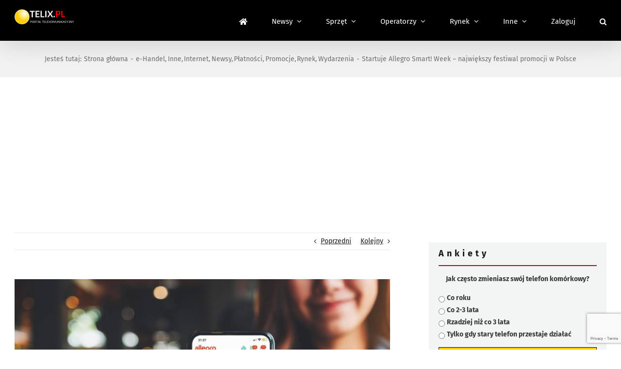

--- FILE ---
content_type: text/html; charset=utf-8
request_url: https://www.google.com/recaptcha/api2/anchor?ar=1&k=6LcGOKgaAAAAAJO0KqcK0-ecTI1DyqZW88oGgYP8&co=aHR0cHM6Ly93d3cudGVsaXgucGw6NDQz&hl=en&v=cLm1zuaUXPLFw7nzKiQTH1dX&size=invisible&anchor-ms=20000&execute-ms=15000&cb=vop8fsjiskg6
body_size: 44804
content:
<!DOCTYPE HTML><html dir="ltr" lang="en"><head><meta http-equiv="Content-Type" content="text/html; charset=UTF-8">
<meta http-equiv="X-UA-Compatible" content="IE=edge">
<title>reCAPTCHA</title>
<style type="text/css">
/* cyrillic-ext */
@font-face {
  font-family: 'Roboto';
  font-style: normal;
  font-weight: 400;
  src: url(//fonts.gstatic.com/s/roboto/v18/KFOmCnqEu92Fr1Mu72xKKTU1Kvnz.woff2) format('woff2');
  unicode-range: U+0460-052F, U+1C80-1C8A, U+20B4, U+2DE0-2DFF, U+A640-A69F, U+FE2E-FE2F;
}
/* cyrillic */
@font-face {
  font-family: 'Roboto';
  font-style: normal;
  font-weight: 400;
  src: url(//fonts.gstatic.com/s/roboto/v18/KFOmCnqEu92Fr1Mu5mxKKTU1Kvnz.woff2) format('woff2');
  unicode-range: U+0301, U+0400-045F, U+0490-0491, U+04B0-04B1, U+2116;
}
/* greek-ext */
@font-face {
  font-family: 'Roboto';
  font-style: normal;
  font-weight: 400;
  src: url(//fonts.gstatic.com/s/roboto/v18/KFOmCnqEu92Fr1Mu7mxKKTU1Kvnz.woff2) format('woff2');
  unicode-range: U+1F00-1FFF;
}
/* greek */
@font-face {
  font-family: 'Roboto';
  font-style: normal;
  font-weight: 400;
  src: url(//fonts.gstatic.com/s/roboto/v18/KFOmCnqEu92Fr1Mu4WxKKTU1Kvnz.woff2) format('woff2');
  unicode-range: U+0370-0377, U+037A-037F, U+0384-038A, U+038C, U+038E-03A1, U+03A3-03FF;
}
/* vietnamese */
@font-face {
  font-family: 'Roboto';
  font-style: normal;
  font-weight: 400;
  src: url(//fonts.gstatic.com/s/roboto/v18/KFOmCnqEu92Fr1Mu7WxKKTU1Kvnz.woff2) format('woff2');
  unicode-range: U+0102-0103, U+0110-0111, U+0128-0129, U+0168-0169, U+01A0-01A1, U+01AF-01B0, U+0300-0301, U+0303-0304, U+0308-0309, U+0323, U+0329, U+1EA0-1EF9, U+20AB;
}
/* latin-ext */
@font-face {
  font-family: 'Roboto';
  font-style: normal;
  font-weight: 400;
  src: url(//fonts.gstatic.com/s/roboto/v18/KFOmCnqEu92Fr1Mu7GxKKTU1Kvnz.woff2) format('woff2');
  unicode-range: U+0100-02BA, U+02BD-02C5, U+02C7-02CC, U+02CE-02D7, U+02DD-02FF, U+0304, U+0308, U+0329, U+1D00-1DBF, U+1E00-1E9F, U+1EF2-1EFF, U+2020, U+20A0-20AB, U+20AD-20C0, U+2113, U+2C60-2C7F, U+A720-A7FF;
}
/* latin */
@font-face {
  font-family: 'Roboto';
  font-style: normal;
  font-weight: 400;
  src: url(//fonts.gstatic.com/s/roboto/v18/KFOmCnqEu92Fr1Mu4mxKKTU1Kg.woff2) format('woff2');
  unicode-range: U+0000-00FF, U+0131, U+0152-0153, U+02BB-02BC, U+02C6, U+02DA, U+02DC, U+0304, U+0308, U+0329, U+2000-206F, U+20AC, U+2122, U+2191, U+2193, U+2212, U+2215, U+FEFF, U+FFFD;
}
/* cyrillic-ext */
@font-face {
  font-family: 'Roboto';
  font-style: normal;
  font-weight: 500;
  src: url(//fonts.gstatic.com/s/roboto/v18/KFOlCnqEu92Fr1MmEU9fCRc4AMP6lbBP.woff2) format('woff2');
  unicode-range: U+0460-052F, U+1C80-1C8A, U+20B4, U+2DE0-2DFF, U+A640-A69F, U+FE2E-FE2F;
}
/* cyrillic */
@font-face {
  font-family: 'Roboto';
  font-style: normal;
  font-weight: 500;
  src: url(//fonts.gstatic.com/s/roboto/v18/KFOlCnqEu92Fr1MmEU9fABc4AMP6lbBP.woff2) format('woff2');
  unicode-range: U+0301, U+0400-045F, U+0490-0491, U+04B0-04B1, U+2116;
}
/* greek-ext */
@font-face {
  font-family: 'Roboto';
  font-style: normal;
  font-weight: 500;
  src: url(//fonts.gstatic.com/s/roboto/v18/KFOlCnqEu92Fr1MmEU9fCBc4AMP6lbBP.woff2) format('woff2');
  unicode-range: U+1F00-1FFF;
}
/* greek */
@font-face {
  font-family: 'Roboto';
  font-style: normal;
  font-weight: 500;
  src: url(//fonts.gstatic.com/s/roboto/v18/KFOlCnqEu92Fr1MmEU9fBxc4AMP6lbBP.woff2) format('woff2');
  unicode-range: U+0370-0377, U+037A-037F, U+0384-038A, U+038C, U+038E-03A1, U+03A3-03FF;
}
/* vietnamese */
@font-face {
  font-family: 'Roboto';
  font-style: normal;
  font-weight: 500;
  src: url(//fonts.gstatic.com/s/roboto/v18/KFOlCnqEu92Fr1MmEU9fCxc4AMP6lbBP.woff2) format('woff2');
  unicode-range: U+0102-0103, U+0110-0111, U+0128-0129, U+0168-0169, U+01A0-01A1, U+01AF-01B0, U+0300-0301, U+0303-0304, U+0308-0309, U+0323, U+0329, U+1EA0-1EF9, U+20AB;
}
/* latin-ext */
@font-face {
  font-family: 'Roboto';
  font-style: normal;
  font-weight: 500;
  src: url(//fonts.gstatic.com/s/roboto/v18/KFOlCnqEu92Fr1MmEU9fChc4AMP6lbBP.woff2) format('woff2');
  unicode-range: U+0100-02BA, U+02BD-02C5, U+02C7-02CC, U+02CE-02D7, U+02DD-02FF, U+0304, U+0308, U+0329, U+1D00-1DBF, U+1E00-1E9F, U+1EF2-1EFF, U+2020, U+20A0-20AB, U+20AD-20C0, U+2113, U+2C60-2C7F, U+A720-A7FF;
}
/* latin */
@font-face {
  font-family: 'Roboto';
  font-style: normal;
  font-weight: 500;
  src: url(//fonts.gstatic.com/s/roboto/v18/KFOlCnqEu92Fr1MmEU9fBBc4AMP6lQ.woff2) format('woff2');
  unicode-range: U+0000-00FF, U+0131, U+0152-0153, U+02BB-02BC, U+02C6, U+02DA, U+02DC, U+0304, U+0308, U+0329, U+2000-206F, U+20AC, U+2122, U+2191, U+2193, U+2212, U+2215, U+FEFF, U+FFFD;
}
/* cyrillic-ext */
@font-face {
  font-family: 'Roboto';
  font-style: normal;
  font-weight: 900;
  src: url(//fonts.gstatic.com/s/roboto/v18/KFOlCnqEu92Fr1MmYUtfCRc4AMP6lbBP.woff2) format('woff2');
  unicode-range: U+0460-052F, U+1C80-1C8A, U+20B4, U+2DE0-2DFF, U+A640-A69F, U+FE2E-FE2F;
}
/* cyrillic */
@font-face {
  font-family: 'Roboto';
  font-style: normal;
  font-weight: 900;
  src: url(//fonts.gstatic.com/s/roboto/v18/KFOlCnqEu92Fr1MmYUtfABc4AMP6lbBP.woff2) format('woff2');
  unicode-range: U+0301, U+0400-045F, U+0490-0491, U+04B0-04B1, U+2116;
}
/* greek-ext */
@font-face {
  font-family: 'Roboto';
  font-style: normal;
  font-weight: 900;
  src: url(//fonts.gstatic.com/s/roboto/v18/KFOlCnqEu92Fr1MmYUtfCBc4AMP6lbBP.woff2) format('woff2');
  unicode-range: U+1F00-1FFF;
}
/* greek */
@font-face {
  font-family: 'Roboto';
  font-style: normal;
  font-weight: 900;
  src: url(//fonts.gstatic.com/s/roboto/v18/KFOlCnqEu92Fr1MmYUtfBxc4AMP6lbBP.woff2) format('woff2');
  unicode-range: U+0370-0377, U+037A-037F, U+0384-038A, U+038C, U+038E-03A1, U+03A3-03FF;
}
/* vietnamese */
@font-face {
  font-family: 'Roboto';
  font-style: normal;
  font-weight: 900;
  src: url(//fonts.gstatic.com/s/roboto/v18/KFOlCnqEu92Fr1MmYUtfCxc4AMP6lbBP.woff2) format('woff2');
  unicode-range: U+0102-0103, U+0110-0111, U+0128-0129, U+0168-0169, U+01A0-01A1, U+01AF-01B0, U+0300-0301, U+0303-0304, U+0308-0309, U+0323, U+0329, U+1EA0-1EF9, U+20AB;
}
/* latin-ext */
@font-face {
  font-family: 'Roboto';
  font-style: normal;
  font-weight: 900;
  src: url(//fonts.gstatic.com/s/roboto/v18/KFOlCnqEu92Fr1MmYUtfChc4AMP6lbBP.woff2) format('woff2');
  unicode-range: U+0100-02BA, U+02BD-02C5, U+02C7-02CC, U+02CE-02D7, U+02DD-02FF, U+0304, U+0308, U+0329, U+1D00-1DBF, U+1E00-1E9F, U+1EF2-1EFF, U+2020, U+20A0-20AB, U+20AD-20C0, U+2113, U+2C60-2C7F, U+A720-A7FF;
}
/* latin */
@font-face {
  font-family: 'Roboto';
  font-style: normal;
  font-weight: 900;
  src: url(//fonts.gstatic.com/s/roboto/v18/KFOlCnqEu92Fr1MmYUtfBBc4AMP6lQ.woff2) format('woff2');
  unicode-range: U+0000-00FF, U+0131, U+0152-0153, U+02BB-02BC, U+02C6, U+02DA, U+02DC, U+0304, U+0308, U+0329, U+2000-206F, U+20AC, U+2122, U+2191, U+2193, U+2212, U+2215, U+FEFF, U+FFFD;
}

</style>
<link rel="stylesheet" type="text/css" href="https://www.gstatic.com/recaptcha/releases/cLm1zuaUXPLFw7nzKiQTH1dX/styles__ltr.css">
<script nonce="AJ-1nibruSsjyq1mcMKZ-g" type="text/javascript">window['__recaptcha_api'] = 'https://www.google.com/recaptcha/api2/';</script>
<script type="text/javascript" src="https://www.gstatic.com/recaptcha/releases/cLm1zuaUXPLFw7nzKiQTH1dX/recaptcha__en.js" nonce="AJ-1nibruSsjyq1mcMKZ-g">
      
    </script></head>
<body><div id="rc-anchor-alert" class="rc-anchor-alert"></div>
<input type="hidden" id="recaptcha-token" value="[base64]">
<script type="text/javascript" nonce="AJ-1nibruSsjyq1mcMKZ-g">
      recaptcha.anchor.Main.init("[\x22ainput\x22,[\x22bgdata\x22,\x22\x22,\[base64]/[base64]/[base64]/[base64]/[base64]/[base64]/[base64]/[base64]/[base64]/[base64]/[base64]\\u003d\\u003d\x22,\[base64]\\u003d\x22,\[base64]/[base64]/DkMO4UcO3w5XDqwnChcOGwpciCsONFCrCgsOWCnhwMcO8w7rCiT7DqcOEFEgYwofDqlDCj8OIwqzDgMOfYQbDusKXwqDCrHjCqkIMw4DDocK3wqocw6kKwrzCkcKzwqbDvXnDoMKNwonDqWJlwrhDw5U1w4nDvMKBXsKRw64qPMOcacKOTB/[base64]/[base64]/DliQXCMO7cMOeHMKDVRXChcKzNCTCs8KiwpDCl3LCnF8FccOLwrzCugwSQjJ0w7rCvsOew5gOw683wpvCpRM1w7zDpsOwwo0iOW/DtMK1cxctJUjDk8Kpw70Mw4FcP8KxeHXCqV0+Y8KLw5rDv04gJ3Mhw4DCrD9Awpciw5vCl0PDm1ttZsKiTEPCqsKlwpsaTA/CoTHChSFJwo/DvsOKWcOmw7Zmw5LCssKeLyUFMcO1w4TCjMK5ccOXYRLDhkgGMsKPw6/Cmnh4w4Yawo82CGbDpcOgdivDulBQf8O4w4MDZxTCv33DpsKRw4fDpDjCnMKLw4ZowozDiBJfWnhJYw5Yw54Lw5/CsijCoyzDj2JNw51bAEIkIB7DsMOULcO4w4tVUgJ+OibChsKuHmNJbxIJZsKJC8KQIXwnUirCk8OWSsKVMUJ9bQtRRTMbwrTDpS5+FcKBwrHCpSzCnCpZw54bwodPGA0gw4zCmlDCuU3Dh8K/w7FPw5cLcMO7wqp2wpXCt8OwH3HDsMKsV8K3GsOiw4zDn8OMwpDCiR/Dgm4SUEnDkhFQADrCv8K6w6wjwp3DmsKRwpfDnSJlwq1UFE3DvBcJw4nDpBjDqUJnw77DilvDm0PCrsKlw6FBIcOiLMK9w7rDlsKNb0Qew5zDq8OqDkgecsO8NjbCtQJXw6jDuxMBacODwqcPMCzDkCdvw7HDvMKSwow4wr5WwqXCo8OwwrxqAkXCrzx/[base64]/ZMOAPg4CTizDmsO6wrBLblTDgjnChmTCnsOvc8OVw48tecO9w5DDsErCsjvCln7DksOWP20GwrFfwoPCt0TDnRoFw7tFcAkwW8KaasOAwozCusO5X1DDiMKRJsOrw4c4W8KxwqIPw4/DkgUbRsKffRNuacOxwpFLw7bCnw/CvXkBCkLDscKTwpwswoPCqUbCqcO7wqUWw45QIibDqH4zwoHDtcKNTcK1w4xlw6BpVsOBfFg0w4LCuyrDncKCwpl2XG92JU3CgCXDqSA3w67DozPCocKXY0XCrcONWnjCiMOdPHxlwr7DocKKwp7CvMO8OFRYQsKLw7oNBwx/w6QrPMONKMK1w6ZJa8KOKSM4HsObBMKVw4bDpcORwp43aMKXezXCpMO6DSDCgMKGworCrWHCrcOeLgxXDcOow4XDl3VUw6fCjcOcEsOFwoFYGsKNFG3Cv8KOwr/CpjvCuh4qw5shZ1RMwq7CrhIgw6l6w7zCjMKNw4LDncOXD0AUwrVPwocDEcOlPRLCtzfCi1hzw7nChMOfAsKOfikWwq1WwovCmjkvbyc6Lw1DwrrDmcOTFMOIwp/[base64]/CqAtFwqlEw4w7AcO7wqrCqU4nPUBKw6gwIg9YwpDCoGNhw7M7w7EtwqB4LcOofTYbwpHDsWHCocO/wrLCjcO1w5FUPQjCrUkjw4nCk8O0wp0BwrkbwpXDrEfCmm7CqcKnc8KZwporZhZOccOGT8KyZn1ZdiUFYcOIM8K8WcO5w6NGE19wwoXCicK7UsOXGcOPwp7CqcKmw6XCk0fCjnEPbsOyUMKKFsOEIsObLMKuw5k4wpxXwrjDnMOpVC1McMO4w5fCvXPDvWp/P8KUBz4eVWzDgX0SMETDlSbDocOAw4zCq0djwo7CllANRAwmcMOpwqoaw6R2w4lgLU3ChHg1w45YfxrCtSXDgx/DrsOEw4nCnS11GsOkworDgcOIAkIifl1vwpAdZMOwwqHCoFx9w5YhTwwfwqVSw4bCiAknehF8w5hfNsOQOMKew4DDrcKfw792w4HCkgjDkcOWwr42A8K3woxaw6ZyOH8Tw50SasKxNjvDs8KnDMOVYcKqBcO/OsK0bj7Cp8OKOMO/w5UZJz0GwpHCoEXDiD/Dr8OhBifDlzo3wod5DcK1wrYXw4pFR8OtL8K4O106agsCw6Vpw4/CjULCnVYzw6/[base64]/CjcOGw7rCscKQwqM8FnLCjnTCn8ONGQcJw6LDvMKoEkjCsELCuGlTwo7CisKxYBIVFnFswo1+w5bDsWlBw7xieMKRwpIow7ZMw6zCiTMXwrpjwqzDn3pYHcKtFMKBHWjDjUJyfMOawpEjwrDChSlRwrBIwpY5WsKRw6FnwonCucKnwps+Z2jCgFDCj8OTM0/CvsOfI1PCncKrwrQEYkx/[base64]/w7vDp3bDmMOnMMKpw7JTw558w6Z/[base64]/[base64]/CpMKVw7zDpx0WwoA8w7PDtBHDsMKMw5zClVR6w5Jiw6sPbcOzwq/DokfCrVcbP2ZNwr/CriLDsSvCgz50wq7CjQjCvEQzwqg+w6nDuUPCrcKpbMKvwpbDk8OtwrEzFTh8wq1nLsKowoXCoXPCosKFw60SwqPCi8K0w5bChCB9woHDrgBvIcOLGSF4wpvDo8O7w6/CkRVtccOEA8O2w5pDcsObK2hmwo0+a8Ojw7hLw7glw6TDtVszw7TCgsK+w4DCrMKxG00wGsOpWxbDvnbDkQZGw6XCnMKpwrDCuS3DtMK6KyHCmsKawrnClsO2bxfCoF/Cl3U5wp3DicO7DsOUQcOBw69jwovDnsOPwo4Kw7PCg8KZw7/[base64]/w5pRwo/CtcO5wrg7w4jCt2/DqsOUUVFvw7HCqE4/dsK+Z8OSwrHCh8Ogw7/[base64]/G2sXw7tqTyYcw54wAArDm8KNwqIHNMOOw4HDi8O4Vw/CgsOMw5zDqwnDkMKpw4Z/[base64]/CtMO1VxVmwrVDDxR4wppVFXvDpBbDshIYwoonw5cwwpQsw6Avwq7DjFV3csO9w53DiBFhw6/[base64]/CqWB9H8Kvw5JUwpbCpsK5dsKuAizCpivCri7CjmUpOcKpZgTCtMKEwqNPwrQQQMKNwo7ClmrCr8O5IhjCunwgVcK/e8K1ZT/[base64]/[base64]/ChMOwEmhxXzQBcRB0w63CqsKMPwrChMOBKWLCv1lOwrYnw7XCtsKjw7pZBcOqwowMXzjChMOWw4dsfTnDhnZdw4/ClMO/w4fCvyzCh0XDusOEwo4CwrR4URgzwrfCpyPCt8Kfwp5gw7HCvMOeesOgwplcwoJ0w6fDqmHDosKWPX7DscKNw5TDh8OrT8KuwrlpwrcjQkslbUxSNVjDoUlVwrY5wrnDrsKhw5rDkcOmC8OMw68OcMKecsOlw4TCuDVIHCDDsyfDrXjDs8Oiw4/DvsOPw4p2w5QKJirCrR3DpQjCninCrMKcw5tdT8KGw5ZIOsKUHMOhWcOXwoTCtsOjw7JRwocUw7rDjRVsw4F+wq7CkDRAI8K0O8Oyw73DicOmZR09w7XCnBZRJxxCMwzDkMK0UMK/[base64]/w5MUwp7Dm015X8OEwqo7woXCjjzDikfDrcO0wrfDmjDCjMK/wrXDm0PDscOjwr/CvMKCwpDDtX0IA8OPw5wqwqbCmMOoCzbCtMKWVyPDkj/[base64]/MMONGsOWwqHCvMOwwoc4NTleNHjDoR3DhjnDtcK5w6gJdcO8wp/Dm3loJFnDsRvCmsKbw7HDoSoew6jCmcODPcOeLmV8w6rCj0E3wqBoRcOxwofCrVbDucKRwp9KAcO4w5TCv0DDtnHDgMK0eXd+wqMsaFlWfsODwoAuA33Dg8OAw5llw5XDncK/aRcTwpU8wp7DtcKkLS5eT8OTY1BlwqghwobDokwWM8KLw6EPLG9DJnhDJF0kw6omU8OYP8OrcCTCk8OJMljDg0TDp8KsXMOKbVMMfcKmw55CbsKPXVvDh8O/IMKCwoBWwr0LWWLCq8OgXMK3TF/Co8O/w7gmw5EMw5LCiMO7w7trT0QFdMKow7ApGMO0woQMwrlUwpYSDsKmRSbCqcOfJcK9e8O/OkDCisOOwpvCicOZQ1VYw63Dsi8ICQLChnfDvSoDw4rDkCnClhAtf2bDjFhlwp/ChsOhw7zDqGgGw7HDscKIw7DDsDtABcKDw7huwrF1bMOZGw3DtMOsN8KDVW/CuMKyw4UtwqFUfsKcwpfChUEcw4vDq8KWHiDCqUdgw4VqwrbDp8Oxw7ZrwqbDlA5Xw4McwphOdynDlsK+OMOWOcKtEMKvR8OrE39PNwtiUijDucOuw6zDrmZUwp89wrjCp8OuL8Kdw5LClHYvwqdvDHbDoR/Cm1sbw5N5NRzDrHFJwo1/w5FqK8K6f3Bqw6cOTMOWNxkvw6ZKwrbCm0A/wqNLwqNkw5bDpg5YCwxAZMKqDsKgPcK1OUFSWsOrwo7Dp8Omw74cNcK/[base64]/wqV5wptrwpnCq8OdHcOfZMKtbmgdL8OXw4DCtsORLMKGw5fClm/[base64]/Cq8O4FBfCsnjCtj13w7bDhmMLJMOkUHl6FXRiwr3Cq8KTC2J/YDHCj8K6w5FYw5XCn8OlScOZXsKJw4HCjQFlM3LDhR05woYZw6fDlsOUeDVawrPCgRVww63CssO8M8OIb8KJdBRzw7zDozzCin7Dp0VhecOtw4V+QgIswrVpZi/CgA0ldcKLwqrChx5zwpDCuznCnsO3wr3Dvy3Dm8KHFMKMw6nCky/Di8KQwrzCkV/CojFRw400w50oY0zCucOgwr7Cp8OpdsKBBivCocKLVD4qw7I4bA3CiR/Cs18zKMOEZgfDn0DCsMOXwpvDg8KTKkpmwp3CrMKkw5lTwr01w5XDtUvCoMKMw7M6w417w5A3w4V8GMOvDHzDuMOgwqfDjsO7O8K7w5LDikMrdMONXX/CuH9MHcKpN8Ojwrx4X3NPwqsKw5nCiMO0TlfDisKwDsKmDMOqw5LCpjxRRMOowrJOEy7CoQfCpm3DkcKfw5QPJH/CuMKhwqrDryJBYMO6w5nDnsK9aFPDicOpwp4QHXNZwr0LwqvDpcOdNsOUw7jDgMKrw5E6w7Zew78gw5HDicKkdcO+MX/[base64]/CjsKJNcO0K2F/WBPDslNWwqPDo3ZxP8OSw7lLwrx9w4MJwqtuIkgmIcKmS8Kjw6RWwqo5w57Cr8KgVMK9wrldDDQFUMKnwoFhEigocEMgwqzDqcKOGsKIOsKaCzLCqH/Cs8OmG8OXPAd8wqjDhsOeWMOtwoFpM8KfO23Ct8Ofw7jCkGbCp2pEw6HClMOIw7IqeEtrOcKULznCjADCl3Ehw47DvsOPw7rDlT7DlRZpKCdBZ8KlwpUrQ8Okw6duw4FVHcOQwoHDqMO6w5U3wpLCogpXESTCqsOow5piUsK4w6LDgcKNw7DCgBc/[base64]/CjcOSDS/DhkhtE8KXwoLCh8OsYcKSdcKwwrvCr2HDkTrDhhvCnwDCscOFEDoSw5Z8w4PCv8KnPUvCuV3Clyk/w5fCjcKwKMK/wrcEw6FVwqDCsMO+d8OeKmzCk8ODw5DDt0XCjVrDrsKKw71lBcKGbWoZR8KSNsOdFcKTaRU4AMKSwq8MPEnCl8KbYcOBw44Zwp89dntRw6ppwrTDm8KUX8KKwoAWw5/DocKFwrzDiGAOQsKxwo/[base64]/CqxrCgMOaEMO3OC3DmjHDlSPDv8OiCXDDil8uwoJXHVgQC8O/w7pCIcKuw6TDuk/CqWzDlcKFw4HDoHFRw7bDoQ5XCsOewpXDkh7DngZPw7jCuWcBwpnCnMKcQ8OEQ8KRw6HCsAR/[base64]/CjsOTwqXDlgbChBYlPWXDhm4QM8K/w6XCrx7DrcOoMCXCqQFjfVEadMKfW2/CmMOiwpRlwoZ7wrtJJsK+w6bDsMKqwoDCqUTClm1iKcKQAsKVTkLCi8OJYxApbMKtXmJILR3DiMOQw67DilbDkMOPw4Iuw5w+wpAewpUdbEjCnMODFcKCFMK+JsKtQcKrwp8dw4lQWyQeU2IQw4fDkW/DjHkZwoXCnMOzcAleOS7Dk8KdGUtUb8KnCB3Cj8KaFSo9wqN1wpnDg8OYCGnCnDbDg8KywoDCm8KFFzjCmEjDs1HDhcObCg3CiQNDLk/DqmgTw5HDlcOWXRXDlTcmw5jCicKVw6bCksO/THJOdCcbAcKnwpdsOMOSMUNiw6AHw4bCj3bDsMO/w7RAbz5bw4RTwpNGw4nDpw7CrcOcw4Q7wrkzw5TCiGwaEDXDh2LCl1x+HyUWU8K1wo5iE8OPwpbCksOuNMOwwqPDlsO/NTQOLwTDi8O9w6cYShnDo2tsIz4oJ8OXKgjCj8K0w7g8eiFJQw/Du8K/[base64]/DtgvDqRzCpS3DkjHDoWfCuCjDmMK2L8KtElXDqMOqWlY1MjFwWSPCsU0weQ16T8Ksw7PDu8ODRMKWf8OoEsKqenInc3c/w6jCmsOxImx4w5fDoH3CrcOIw6XDmnjCuXo7w5p8wqQGBsK+wqvCh3cywozDv2XCnsOdCcOgw60ECcKMTmxBGcKiw4JEwp7DhVXDtsO/w5PDg8K3wpUfwoPCsHDDrcKmGcKFw5LCgcO0wrXCtmHCgFlpb23Ciygkw443w7vCuRHDnsK+wpDDjB4FccKvw7bDkcKmKsO9wr0Vw7/[base64]/CsiTCuzzCpFTCiE/[base64]/DrcKOcBpGw5vCnxLCoMKtwoQtZTHDtsOyEUXCk8OEATAPK8KsNcOaw4hTWXDCt8Olw7zDkSbCrMOpQsKKbcKHVMOjYA8BAsKVw67Dm0Yywo80OlXDlT7CrizCgMOaIgo0w6/[base64]/esOZTcO4ChnDrEnDs8OUwoTCi8KWwq7DvsOZZ8Obwq4PZMKkw6gHwrXCsnglwoplwq/[base64]/DgUpZwrbCssKnw4HCvUdXw5EUTizDisKkHwkpwpfCpMKRChZtKD/DvcKCw6F1w47DsMKcV3M5wpdsasOBbsKmeDTDoQY7w5Z6wqvDgsK2GsKYdyAcw6/[base64]/wolBwolTwp/DoWpTw6lMQX3Ct1E9woPDqcORFx8HP39wembDisO+wpHDvzBvw4w1ERBAE398wrsSW0UYZU0NEmfCijNbw7zDqiDChMOvw5LCu2U7IFJnwr/DiGPCv8O+w6Zaw7p+w7rDiMOWwqAEVCTCt8OgwohhwrRSwqPCv8K6w4fDh2wXdD8tw71bE1UkVCvDgMKjwrVrUHJJZmouwofCiWjDi1zDmS3CtgPCsMK8XDNRw6jDtwJbw7TDi8O/FRPDq8Omb8KtwqpPXcK+w4hxOBLDjHDDl1rDqGJcwpRjw6d4VMKrw59MwotTJ0ZTwq/CjWrDsXkrwrhUXzfCn8KKcw0Fwr8OdcOXQMOOwoTDq8OCInA/woIfwqR7OcOHw4FuPcKRw58MbMKDwosdQsOTwok5D8OoF8KED8KBJMKKKcOvMSnCocKxw4ZOwqPDmDbCkkXCusOywpNTWWssIGPCq8KXwobDvCrDkMKcVMKeHAgzRMKewoVNHcO3wrAdQsOqw4QfVcOdMsOVw4kRKMKuBMOkwpjConBuw44qek/[base64]/[base64]/CvsK/FMKVw79VAcO9X0RJD0xRwplrwqNSIcOkLXjDlAILGcOUwrDDksOQw5QgAVjCh8O/URJHAsKOwoHCncKmw6zDgcOAwonDn8Ofw57Cm14xaMK2wo8zZCMKw6nDvwHDpsOfw4zDvMO9eMOrwqzCrcOiwrzCkxxiwrUqcMOxwrJ5wqhzw7XDssO4MXrCj0nCviAOwrIxPcO3w4/DvMOjdcOIw5PCsMK6wq1UGC3Ck8KlwqvCmMKOegDDmgBow4zDpQUaw7nCsC3CkHlRUXBdZMKKHkJqRlfDoGDCv8OdwqXCtsOZAVPCqxLCtS0jDA/[base64]/[base64]/CmMO2DMKjwqc0Ji3Dh8OVKcOgwqZjwpJEw7ARMMKxX3NQwrZow4wOE8Ohwp3DgzUXI8ONRCxiworDrsOAwrsAw6Y+w7sFwrHDqcO9RMO+DsOYwqF3wr7CvH/[base64]/MyofM8OKwpjDjkd3w4RfwqPDvkNyw77DlmLCh8O4w5zDs8OEwrTCr8KvRcKdC8KJVsOIw5Jwwos1w59Zw4vCksOBw68XYsOsYULCu2DCvBvDr8KBwrfCu3LCosKBTCh8XAnCuRfDrsONBMKkaznCusKYJ1M2QcOAVwXCmsK/[base64]/DocKLwrjDgMOuwppaw651UsORwopSwo7CsDUbPcOHw7bDiChkwpzDmsOQECYZw4V2wo/[base64]/wrMzEFPDr3/DpMKrwoczwq/ColHDgMKBw74yJAFSw4FYw6DDmsOzAcKgwrDDlsKswqwhw5bCncOpwrwVNcKQwpIgw6XCsikiPhYew63DsnkCw77CkMKJF8OHwoobN8OYdcO8wrwcwrzDnMO6wqTDlQXDhATDrA/DrCTCs8O+fWXDmcOVw51LRV/DnTvCg3zDqynCkCEBw7/DpcK5JA4wwrcMw63DjsOTwrExIsKzccK4wplFwolzBcKxwqXCmMKpw61fXsKoWU/Cu2zCkMKEdw/[base64]/CnW5qd8OjwobCjMKYIHjDmcOoVBUZwowfccORwpLClMKjw6p1PD4Iwp53JsOqBQ/Cn8KXwpU0wo3DosO/PcOnMMK6LcKPGMKfwqPCoMOjwqjDmHDCk8KSUMKUw6UeOizDtT7Cl8Khw4/Dp8KfwoHCk2bCv8KtwpEHQMOgZ8KrdFApw59kw58zaHAZCMO1fyjDiTjCosOtQCnCjynDpnovO8OLwoXCtcOxw59Lw50xw5VJX8OvcMK9SsKhwqwtdMKHwpASMB/CucKyZMKIwojCucOSb8ORDA/ChGZmw7xofxvCjAEtBMKlw7zDpzjDuGx3CcOGBW7CijXDgsOzWsO0wq/Dhn8AMsOLGMKewowOwrnDulbDgTkgw7HDp8KuDMO4FsOrw4k8w5tJdcOCRXIgw58/KxPDhMKow514A8Ouw4/Dqx1yAsOSw67DtcOdw7DCmUtDXMK5McKqwpM6IUQdw7YnwprDp8O1wqkQXwvCuyvDtMKfw7V/wrx9wqfCjCpGA8KtaQhxw6fClEzDh8OXwrZSwqPCqcOtJh1QZcOEwprDgcKPOMOHw51Vw4Alw7scNcO0w4HCosOLw7LCsMOFwosMPMOCH33CqAFKwqQcw48XHsK+KntZNiLDr8KPZwFGFTtwwrImwoXCmj7CgE5BwrYYEcKOXsOMwrNHUMOAOncCwp/[base64]/FHAlJzJ+wpTCsE/CncKFfw/Dg2vCghAqUlnCpx4DPcOBe8KfHz7Cr1XDpMO7wr5VwoxQHALCssOuw6gdMSfClSrDkSlgZcOxw4XDg0pAw7zDm8ORO1A/[base64]/Ci8OjVsOGw7zCnUTCmF8Obn8jOnLDscKCwpXCmB4eJsOPN8Oew6TDisOocMOtw7p/[base64]/IMKyw5gHPmDCvVVjJDnDpcOcNDLDoVbDkitGwplLXx/[base64]/[base64]/CqcKtGgksw4TDsx7Coh0lwp8Aw5zCqW0tYAU5woHCp8KsbsKsVTzCgXbDs8K7woHDpnEYesKYUy/DlzrCuMKuw7t4YGzCu8KzM0cAWg7ChMOZwopKwpbDuMOow6TCrMO5wqDCpSPDhkQ9Hn9Ew7DCvMO5Lj3DmMOIwoxTwoLCgMOnwovCj8Oww5jCocO0wo3Ci8KKCcKWR8Oqwo3CnVdYw7LCvgE1YsOfJgw2H8OYw6lcw4RWwpXCocOSHWElwqkSQsKKwpdyw5vDsnHCrV/Ds38hwobCmXJBw4lIaVLCskrCpMOLPsOfHWoCeMKNT8O/LGvDggLCqcONWgzDqcOJwojCoD8DUsK9NsOrw6oSIMKLw4jCqh0Rw7nCmcOfYmfDswjCicKSw4rDjVzDpUU5X8KHNSHDlH3CtcOTw50HY8KdTwQ2WsKVw5TClzXDmsKHB8OawrXDrMKBwp8vcTDCoGHDiSEbw5BIwrHDk8O9w6zCusKqw4/DpQhvWcKveFYPS07DvXYAwrrDv0/CiFLDmMO1wrZywpoedsKcJ8OdQsKYwqp/[base64]/[base64]/Cm8KPw6fCiMKjw7rDijQydVMZLsKrwrIVOH7CvQHCvRzCp8KvTMKuwrwJIMKNFMOfQsKjbUhmDcO8CFZSbjbDhj3Dth02CMOhw5PCq8Ktw6Q1THrDqHRnwovCninCsWZ/wpjDi8KsGDLDqWfCjsOSdWXDsm3DrsKyb8ONbcKIw7/DnsOHwq0tw7/ChcODUh/DqibCrWbDjlVrw4fCh0gbXWEQAMOOfsKHw5zDvcKGQcO4wrowEcOZwoPDs8KZw4/DrcKewpjCnz/ChkvCh0h4Ym/[base64]/CkwbCtcKTwo3CvgV4wo0Hw6jDvMKaw7HCl2jDnh4kwr7CksKOw4RfwoTDsCgjwq3ClHYYAcOCM8O0wpZiwqpKwovDr8OFLiJdw7MMw7zCjmPCmnPDhk/CmUgsw4BwTsKgXSXDoBcbP14oQsKGwrLCpBBNw6/Dn8Okw7bDqAEEC0Mlwr/Dp3jDmwYRPgMcHcKZwoRHbMOAwrvChyA2D8OfwoXCnsKoNMOyDMOIwodmcsOWAQs8UsKxw7PCucKow7J8w7UbHGjCnQnCvMK9wrPDo8KiNA8/V1wtKxDDnUPChB/[base64]/CnMOENcOMVETCnzFPKcKjw49xwqxzw7nCjcK2wrfCqMKkL8OiOgnCqMOMwrnCpXlXw6gwTMKKwqVZdMOHbEvCsH/DoSMLLMOmcXjCuMOtwrLCi27Coj3CpcKoGFwYwrTCthrCqWbDtwYnJMKmbMOUAR3DocKKwqPCucKXIA/CgTU/BMOKHsKVwop6w5fCl8O3GsKGw4fCkQDCrQfClU8OZsKgTw52w5XCmCF5T8O2wp3CgH/DsH0dwqZrw7IDFxLCjQrDphLDuwnCjAHCkmDCrMKtwpQLw4kDwoXDk39swpt1woPDqEfDtMKVw7/DssOPWsKvwoFZBUJowprCv8KFw4dzw5zDr8KXB3HCvVPDpXLDm8OZR8Omw6BTw5piw6Jtw4kNw5gtw5TDucK2fcObwpPDhMOkSsKLUsOhF8K8EMOfw6DCpmoYw4I0woZkwqPDsGLDh2nClQrDjFPDnRDCtxUHeh4iwprCvhfDo8KKED0YDF7DtMKqeDLCtDDDmg/Cs8Ksw4vDrcKxD2TDjBknwqwmw5t5wqJ6woBCQsKNBxl4H2LChcKFw651w7oSE8KNwogbw6HCqFvCk8K3UMKBw6PDgsKRMcO9w4nCjMOeecKLc8Kuw5PCg8OHwrMlwoRJwqPDqy4xwp7CoVfDpsKnwrALw5bCqMOXDlPCosOcShTDuWbDuMKqMBXDk8OIw7/DqgdrwohiwqJDDMKTVWZeYC8qw6h9wqLDvjwhTsOUP8KSdcKrw7bCu8ORHFjCiMOsbsKfF8KuwqcSw6V1w63CgMO6w7APw5rDhMKLwq0qwpnDrEHCvzEFwqs/wo5Yw4/[base64]/CocOyw5wyHybDhBBbwo4qwrY5a0TCscOgw4g4cUXCsMKBEwrDhB5Lwo7CpjHDtEjDrEp7wqjCojTCvz59Nztyw77DjnzCnsKtZlBjRsO0Xn3Cp8OYw7jDijHCg8KyVjdRw7Z4wpd+exPCiTfDvsOaw6gDw4jChALDuhxlwp/[base64]/DicKXwokFOUoIbF3Cu8Ofw758c8KgAl/Du8O4M1rDq8KqwqJIEsOaLcKkXcOdJsK3wqwcwr3DpSZYwqNFw5bDty5owprDrmoHwqzDgmlgO8KMwq1Uw6DCjWbCvk0Bw6bCpMOvw6/Ck8Kdw5pUX1F0W2XCijxXS8KROHzDisKzZClOScOuwos5UgYQd8OSw4DDkT7DmsOFTcORVMOVOcKaw75YejseUiBxVg1twqvDj2YtBhlJwr92w5Iowp3CiBN8EyNkFTjCqsKvwppwaxQmY8OkwprDqB3DncOeAjHDrR9YTjFJwr3DvQIqwqBkRU3Dt8KkwoXDsxvDnR/CiTZew6TDhMKywoIMw5FleFLDvsKOw5vDqsOTWcOrEcOdwrNvw5c5cwXCk8Odwp3Cjg0xf3TCksOfUMKpw4pawqHCo2xIHMOSHMKwRFfCjGI+FH/DiHjDjcOEwrs4RMKzVMKjw6J4N8KaPMOvw4/Cr2TCqcORw64ofsOFfTFgAsOmwrrCscOHwo/[base64]/CnMKsESJEw4vDq2nCvMOPE8Kxw5oxwpk9w5gPf8OJGcK+w7LDmMKKUAxrw4nChsKrw4QKecOGw6nCjR/CqMODw6oew67CvcKMwrHCmcKbw5HDgsKbw49Kw7TDn8K9bEASScKhw73DqMOcw5EHGjgzwq90TB7CuT7DjMKLw5DCh8O8CMKjQFbCh2wtwod4w7Fgwq7DkGfDsMKnPBLDnU/CvcKmwo/DvgjDrELCqMOtwrpyNxTChDczwrBcwq95w5tZdMOdFQtXw77CmsOQwrnCvSTCrD/CvWnDl0XCuwZneMOJAEBPJ8KBw7/[base64]/[base64]/[base64]/ClMKWL2Ubf8KjNwBYw49OcsOBf3rDmMOZwrnDhyBrWMKxfBU4wpAsw4zCjcOUKMKDXMOZw4R1wpPCisK1wrXDuVk5XcOsw6BqwpjDtXkEw7vDkXjCmsKLwoUcwr/CggjDrRl5w5owbMO1w6vCk2fDl8K5w6TDncOnwqgLC8Omw5QMSsKKQcO0FsKEwrvDsxFlw6xddUE3Al85UBDDuMK/MybDo8O0fsOww7PCgB7DksKqcBI/KsOCRxxIQcKbORPDqFkiBcK6w5TDqsKmMlTDiVjDvsOdwqLCjMKnZ8KOw5fCpR3DoMK6w6N8wpl0ExbDsGgwwpVAwrgYC1F2wqfCscKrCMOETV/Dv0Eww5jCs8OPw4TDkR1Fw6jDkcKIXcKIehNddhLDl3kIa8KYwqLDuG41Nlt1ZgLClGjDrTMIwrAcHwbCugLDjzFQZcO8wqLChCvDn8OoeVh4w5N5d2luw7bDtcODwr1+woVZwqBKwobDj0gVan8\\u003d\x22],null,[\x22conf\x22,null,\x226LcGOKgaAAAAAJO0KqcK0-ecTI1DyqZW88oGgYP8\x22,0,null,null,null,0,[21,125,63,73,95,87,41,43,42,83,102,105,109,121],[5339200,541],0,null,null,null,null,0,null,0,null,700,1,null,0,\x22CvkBEg8I8ajhFRgAOgZUOU5CNWISDwjmjuIVGAA6BlFCb29IYxIPCJrO4xUYAToGcWNKRTNkEg8I8M3jFRgBOgZmSVZJaGISDwjiyqA3GAE6BmdMTkNIYxIPCN6/tzcYADoGZWF6dTZkEg8I2NKBMhgAOgZBcTc3dmYSDgi45ZQyGAE6BVFCT0QwEg8I0tuVNxgAOgZmZmFXQWUSDwiV2JQyGAA6BlBxNjBuZBIPCMXziDcYADoGYVhvaWFjEg8IjcqGMhgBOgZPd040dGYSDgiK/Yg3GAA6BU1mSUk0GhwIAxIYHRG78OQ3DrceDv++pQYZxJ0JGZzijAIZ\x22,0,0,null,null,1,null,0,1],\x22https://www.telix.pl:443\x22,null,[3,1,1],null,null,null,1,3600,[\x22https://www.google.com/intl/en/policies/privacy/\x22,\x22https://www.google.com/intl/en/policies/terms/\x22],\x22k9bXnHd3j8kF8E5n7F0m06n9IxkbKD8D6QiRRmcnivM\\u003d\x22,1,0,null,1,1761975014808,0,0,[255],null,[169,155],\x22RC-k0NotrwJaeTBxQ\x22,null,null,null,null,null,\x220dAFcWeA5QFVFEISiFI9olKq45gS0OJgMC_tS06rlsY9EHpYSW91XQpaZGojjL-4LN4WQ94lCRqL9XwajXZZW7W1wwNZ9hRV4xTw\x22,1762057814971]");
    </script></body></html>

--- FILE ---
content_type: text/html; charset=utf-8
request_url: https://www.google.com/recaptcha/api2/anchor?ar=1&k=6LfFQToUAAAAANsRd38tq-zEO_rV8V4GLmm-rujT&co=aHR0cHM6Ly93d3cudGVsaXgucGw6NDQz&hl=en&v=cLm1zuaUXPLFw7nzKiQTH1dX&theme=light&size=normal&anchor-ms=20000&execute-ms=15000&cb=er753k2ap8x5
body_size: 45364
content:
<!DOCTYPE HTML><html dir="ltr" lang="en"><head><meta http-equiv="Content-Type" content="text/html; charset=UTF-8">
<meta http-equiv="X-UA-Compatible" content="IE=edge">
<title>reCAPTCHA</title>
<style type="text/css">
/* cyrillic-ext */
@font-face {
  font-family: 'Roboto';
  font-style: normal;
  font-weight: 400;
  src: url(//fonts.gstatic.com/s/roboto/v18/KFOmCnqEu92Fr1Mu72xKKTU1Kvnz.woff2) format('woff2');
  unicode-range: U+0460-052F, U+1C80-1C8A, U+20B4, U+2DE0-2DFF, U+A640-A69F, U+FE2E-FE2F;
}
/* cyrillic */
@font-face {
  font-family: 'Roboto';
  font-style: normal;
  font-weight: 400;
  src: url(//fonts.gstatic.com/s/roboto/v18/KFOmCnqEu92Fr1Mu5mxKKTU1Kvnz.woff2) format('woff2');
  unicode-range: U+0301, U+0400-045F, U+0490-0491, U+04B0-04B1, U+2116;
}
/* greek-ext */
@font-face {
  font-family: 'Roboto';
  font-style: normal;
  font-weight: 400;
  src: url(//fonts.gstatic.com/s/roboto/v18/KFOmCnqEu92Fr1Mu7mxKKTU1Kvnz.woff2) format('woff2');
  unicode-range: U+1F00-1FFF;
}
/* greek */
@font-face {
  font-family: 'Roboto';
  font-style: normal;
  font-weight: 400;
  src: url(//fonts.gstatic.com/s/roboto/v18/KFOmCnqEu92Fr1Mu4WxKKTU1Kvnz.woff2) format('woff2');
  unicode-range: U+0370-0377, U+037A-037F, U+0384-038A, U+038C, U+038E-03A1, U+03A3-03FF;
}
/* vietnamese */
@font-face {
  font-family: 'Roboto';
  font-style: normal;
  font-weight: 400;
  src: url(//fonts.gstatic.com/s/roboto/v18/KFOmCnqEu92Fr1Mu7WxKKTU1Kvnz.woff2) format('woff2');
  unicode-range: U+0102-0103, U+0110-0111, U+0128-0129, U+0168-0169, U+01A0-01A1, U+01AF-01B0, U+0300-0301, U+0303-0304, U+0308-0309, U+0323, U+0329, U+1EA0-1EF9, U+20AB;
}
/* latin-ext */
@font-face {
  font-family: 'Roboto';
  font-style: normal;
  font-weight: 400;
  src: url(//fonts.gstatic.com/s/roboto/v18/KFOmCnqEu92Fr1Mu7GxKKTU1Kvnz.woff2) format('woff2');
  unicode-range: U+0100-02BA, U+02BD-02C5, U+02C7-02CC, U+02CE-02D7, U+02DD-02FF, U+0304, U+0308, U+0329, U+1D00-1DBF, U+1E00-1E9F, U+1EF2-1EFF, U+2020, U+20A0-20AB, U+20AD-20C0, U+2113, U+2C60-2C7F, U+A720-A7FF;
}
/* latin */
@font-face {
  font-family: 'Roboto';
  font-style: normal;
  font-weight: 400;
  src: url(//fonts.gstatic.com/s/roboto/v18/KFOmCnqEu92Fr1Mu4mxKKTU1Kg.woff2) format('woff2');
  unicode-range: U+0000-00FF, U+0131, U+0152-0153, U+02BB-02BC, U+02C6, U+02DA, U+02DC, U+0304, U+0308, U+0329, U+2000-206F, U+20AC, U+2122, U+2191, U+2193, U+2212, U+2215, U+FEFF, U+FFFD;
}
/* cyrillic-ext */
@font-face {
  font-family: 'Roboto';
  font-style: normal;
  font-weight: 500;
  src: url(//fonts.gstatic.com/s/roboto/v18/KFOlCnqEu92Fr1MmEU9fCRc4AMP6lbBP.woff2) format('woff2');
  unicode-range: U+0460-052F, U+1C80-1C8A, U+20B4, U+2DE0-2DFF, U+A640-A69F, U+FE2E-FE2F;
}
/* cyrillic */
@font-face {
  font-family: 'Roboto';
  font-style: normal;
  font-weight: 500;
  src: url(//fonts.gstatic.com/s/roboto/v18/KFOlCnqEu92Fr1MmEU9fABc4AMP6lbBP.woff2) format('woff2');
  unicode-range: U+0301, U+0400-045F, U+0490-0491, U+04B0-04B1, U+2116;
}
/* greek-ext */
@font-face {
  font-family: 'Roboto';
  font-style: normal;
  font-weight: 500;
  src: url(//fonts.gstatic.com/s/roboto/v18/KFOlCnqEu92Fr1MmEU9fCBc4AMP6lbBP.woff2) format('woff2');
  unicode-range: U+1F00-1FFF;
}
/* greek */
@font-face {
  font-family: 'Roboto';
  font-style: normal;
  font-weight: 500;
  src: url(//fonts.gstatic.com/s/roboto/v18/KFOlCnqEu92Fr1MmEU9fBxc4AMP6lbBP.woff2) format('woff2');
  unicode-range: U+0370-0377, U+037A-037F, U+0384-038A, U+038C, U+038E-03A1, U+03A3-03FF;
}
/* vietnamese */
@font-face {
  font-family: 'Roboto';
  font-style: normal;
  font-weight: 500;
  src: url(//fonts.gstatic.com/s/roboto/v18/KFOlCnqEu92Fr1MmEU9fCxc4AMP6lbBP.woff2) format('woff2');
  unicode-range: U+0102-0103, U+0110-0111, U+0128-0129, U+0168-0169, U+01A0-01A1, U+01AF-01B0, U+0300-0301, U+0303-0304, U+0308-0309, U+0323, U+0329, U+1EA0-1EF9, U+20AB;
}
/* latin-ext */
@font-face {
  font-family: 'Roboto';
  font-style: normal;
  font-weight: 500;
  src: url(//fonts.gstatic.com/s/roboto/v18/KFOlCnqEu92Fr1MmEU9fChc4AMP6lbBP.woff2) format('woff2');
  unicode-range: U+0100-02BA, U+02BD-02C5, U+02C7-02CC, U+02CE-02D7, U+02DD-02FF, U+0304, U+0308, U+0329, U+1D00-1DBF, U+1E00-1E9F, U+1EF2-1EFF, U+2020, U+20A0-20AB, U+20AD-20C0, U+2113, U+2C60-2C7F, U+A720-A7FF;
}
/* latin */
@font-face {
  font-family: 'Roboto';
  font-style: normal;
  font-weight: 500;
  src: url(//fonts.gstatic.com/s/roboto/v18/KFOlCnqEu92Fr1MmEU9fBBc4AMP6lQ.woff2) format('woff2');
  unicode-range: U+0000-00FF, U+0131, U+0152-0153, U+02BB-02BC, U+02C6, U+02DA, U+02DC, U+0304, U+0308, U+0329, U+2000-206F, U+20AC, U+2122, U+2191, U+2193, U+2212, U+2215, U+FEFF, U+FFFD;
}
/* cyrillic-ext */
@font-face {
  font-family: 'Roboto';
  font-style: normal;
  font-weight: 900;
  src: url(//fonts.gstatic.com/s/roboto/v18/KFOlCnqEu92Fr1MmYUtfCRc4AMP6lbBP.woff2) format('woff2');
  unicode-range: U+0460-052F, U+1C80-1C8A, U+20B4, U+2DE0-2DFF, U+A640-A69F, U+FE2E-FE2F;
}
/* cyrillic */
@font-face {
  font-family: 'Roboto';
  font-style: normal;
  font-weight: 900;
  src: url(//fonts.gstatic.com/s/roboto/v18/KFOlCnqEu92Fr1MmYUtfABc4AMP6lbBP.woff2) format('woff2');
  unicode-range: U+0301, U+0400-045F, U+0490-0491, U+04B0-04B1, U+2116;
}
/* greek-ext */
@font-face {
  font-family: 'Roboto';
  font-style: normal;
  font-weight: 900;
  src: url(//fonts.gstatic.com/s/roboto/v18/KFOlCnqEu92Fr1MmYUtfCBc4AMP6lbBP.woff2) format('woff2');
  unicode-range: U+1F00-1FFF;
}
/* greek */
@font-face {
  font-family: 'Roboto';
  font-style: normal;
  font-weight: 900;
  src: url(//fonts.gstatic.com/s/roboto/v18/KFOlCnqEu92Fr1MmYUtfBxc4AMP6lbBP.woff2) format('woff2');
  unicode-range: U+0370-0377, U+037A-037F, U+0384-038A, U+038C, U+038E-03A1, U+03A3-03FF;
}
/* vietnamese */
@font-face {
  font-family: 'Roboto';
  font-style: normal;
  font-weight: 900;
  src: url(//fonts.gstatic.com/s/roboto/v18/KFOlCnqEu92Fr1MmYUtfCxc4AMP6lbBP.woff2) format('woff2');
  unicode-range: U+0102-0103, U+0110-0111, U+0128-0129, U+0168-0169, U+01A0-01A1, U+01AF-01B0, U+0300-0301, U+0303-0304, U+0308-0309, U+0323, U+0329, U+1EA0-1EF9, U+20AB;
}
/* latin-ext */
@font-face {
  font-family: 'Roboto';
  font-style: normal;
  font-weight: 900;
  src: url(//fonts.gstatic.com/s/roboto/v18/KFOlCnqEu92Fr1MmYUtfChc4AMP6lbBP.woff2) format('woff2');
  unicode-range: U+0100-02BA, U+02BD-02C5, U+02C7-02CC, U+02CE-02D7, U+02DD-02FF, U+0304, U+0308, U+0329, U+1D00-1DBF, U+1E00-1E9F, U+1EF2-1EFF, U+2020, U+20A0-20AB, U+20AD-20C0, U+2113, U+2C60-2C7F, U+A720-A7FF;
}
/* latin */
@font-face {
  font-family: 'Roboto';
  font-style: normal;
  font-weight: 900;
  src: url(//fonts.gstatic.com/s/roboto/v18/KFOlCnqEu92Fr1MmYUtfBBc4AMP6lQ.woff2) format('woff2');
  unicode-range: U+0000-00FF, U+0131, U+0152-0153, U+02BB-02BC, U+02C6, U+02DA, U+02DC, U+0304, U+0308, U+0329, U+2000-206F, U+20AC, U+2122, U+2191, U+2193, U+2212, U+2215, U+FEFF, U+FFFD;
}

</style>
<link rel="stylesheet" type="text/css" href="https://www.gstatic.com/recaptcha/releases/cLm1zuaUXPLFw7nzKiQTH1dX/styles__ltr.css">
<script nonce="PiBYd655oBNLkas1_mdd3g" type="text/javascript">window['__recaptcha_api'] = 'https://www.google.com/recaptcha/api2/';</script>
<script type="text/javascript" src="https://www.gstatic.com/recaptcha/releases/cLm1zuaUXPLFw7nzKiQTH1dX/recaptcha__en.js" nonce="PiBYd655oBNLkas1_mdd3g">
      
    </script></head>
<body><div id="rc-anchor-alert" class="rc-anchor-alert"></div>
<input type="hidden" id="recaptcha-token" value="[base64]">
<script type="text/javascript" nonce="PiBYd655oBNLkas1_mdd3g">
      recaptcha.anchor.Main.init("[\x22ainput\x22,[\x22bgdata\x22,\x22\x22,\[base64]/[base64]/[base64]/[base64]/[base64]/[base64]/[base64]/[base64]/[base64]/[base64]/[base64]\\u003d\\u003d\x22,\[base64]\x22,\x22QylxwrFaw5NUAsKPasKAdSIuIAHDkMKYZhkLwo8Rw6VVAsORXm4iwonDoxx0w7vCtXdwwq/CpMKtUBNSYVMCKwwxwpzDpMORwqhYwrzDpHLDn8KsGsKJNl3DssKQZMKewqLCvAPCocOwXcKoQmnCpyDDpMOIOjPClAbDvcKJW8K7E0shbEhXKEnCjsKTw5sfwqtiMARfw6fCj8Kzw6LDs8K+w6XCpjEtGsOlIQnDughZw4/[base64]/CqcO+w73CjcOvS8OyCVfCpMKCw6jCnBcIZ3vDsVHDhiPDs8KaTEV5VMKHIsOZCnA4DDwQw6pLWw/Cm2RIF2NNAcO6QyvCqsOqwoHDjhsJEMOdQg7CvRTDvsKbPWZUwp51OU7Cj2Q9w4bDuAjDg8KCWzvCpMO4w74iEMOUL8OibF3CtCMAwr7DlAfCrcKAw6PDkMKoGEd/[base64]/JcOPMH8gwo/DqcKCE0VFS8OZOMKNwrfCuD/ChDEvKnNDwp3ChUXDsGzDnX5EFQVAw6HCq1HDocOVw6oxw5paX2d6w488DW1KGsORw50yw7EBw6Nhwr7DvMKbw7DDgAbDsC/DlsKWZE1hXnLCpsOCwr/CumvDvTNcXDjDj8O7dMOIw7JsYsKqw6vDoMKLFMKrcMOTwqA2w4xOw7lcwqPCtHHCllo2XsKRw5NDw5gJJHJvwpwswqbDiMK+w6PDunt6bMKgw4fCqWFCwq7Do8O5ccOBUnXCghXDjCvCi8KLTk/[base64]/GwMAfsORHMKZw4AxamLDnmkNFsOLwrzDjnfDuxZDwq7DvT3CuMOCw4DDlRYecFtLOMOwwpk/K8KawqLDjcKswrPDgR4Rw5dKV1o0FMO7w6PCg0diVsKWwobCpmZ9E3rCmRsvR8K9HMKyYQLDrMOYQcKGwo8Ww4fDmxjDsAxlIB5ZBVHDk8OcK1DDncK6CsK5OmZYBsKlw4BEbMK3w5Fhw5PCkAfCt8OENVnCugbDvm7DicKew69DV8KhwpnDncOxGcO7w7/DtMOgwqVEwr/CpcOsG2w3w7zCjEsuUDnCssOtA8OVAissZMKuOcKyUm4ow58OFzzCjAbDg2XCscK3L8O8NMK5w6lKT2pIw59XC8OeKFAXCTDCuMO3w5ofIVJhwo95wpLDtxHDjcO4w77DlEIOG059WCpJw6JPwphzw74sAsO/VMO4QsOrVQsKLz/Cu1UyQcOHbjgVwo3CjCVOwprDpEjCl3nChcKkwo/[base64]/CtWsSw6/[base64]/DpzPDg8O5biPDnD9swqAFNcOkGXbDjXTCkV9IMcO3DBXCjh9Cw5/Coz84w6fCpzfDh11EwpJ/[base64]/CrRxCRCzCryzChkxmLBgHJFDCqMO5KMKcV8Olw4XCtCXDv8KBAsOmw4RSccOdWQzCj8K8NTw/FsO+FW/[base64]/Cl8K8wrxNSMKMw67DpStoOMKgw5FfwqEjw7Nkw5puY8KRKsOxH8O+M1Z5cBt8JX3CqzfCgMK0FMONwoVqQRA8GcOhwrzDmA7DuQISAsKiwqzDgMOFw5TDscOYIsO6w7vCsD/[base64]/Ct0N3wqoMw5tiw7zDlTPCgiHDsMK8MFZQw7jDscONw6fCmg7CmMK7V8KVw7BGwr0KfThrZcK1w63Dg8O7wpfChMK1I8OebhXCjAtXwqfCrcOVNcKtwopIwqxwB8Onw5NXbmHClcOSwqx3TcKAGQfCrcOJdzksdidDQHrCmjl+N17DrMKeF352bcOYdMK/w73CpjPDmcOAw7MCw67CmxTCu8KsFHLClcKeS8KKCUrDh2DDgWpvwqBuw5tVwonCpnXDksKmBGnCt8OqPkrDoDPDm3Ulw57DmRo9woIcw6jCn1wbwrQKQsKQLsKMwq/DuT0xw53Cg8OKf8Ohwq90w5M6wpvCuClQJm3CkzHCg8KTw7vDkmzDkF5vSicPFcKKwoFpwpzDjcKbwp7Dk3XCnSUkwpU1ecKdw7/Do8K0w5jCiDFswpxFHcKTwqfDncOJKnAzwrBoK8OwUsKmw692R2XChWVIw6nDisKOeW0fezXCksKTLsKMwqLDvcKCEcKaw6kqZMOqXzrDl2nDs8ORYMOIw4XCpMKswo93Txk9wrtINw/CkcOzw5lGfhrCpkzDr8KowolqBQY7w5jDowc7woA+PiTDg8ORw6DDhGxWw7tVwp/CoC/CqSRnw5rDq3XDhsKWw5AxZMKSwqXDoErCgDDDicKNwrIIDkIXwpcZwrgjcsOlBcKLwrnCpBvCiV3Ct8KpcQ51XsKEwrPCo8OYwrrDlMKuJ21ARwHDqDLDpsKkT18wYcOrV8O/w5rCgMO+bsKZwqwvTcKVw6drUcOOw6XDowV7w7fDnsOHUsOjw50Jwotmw7XDisOOb8Kxw5Ncw4/[base64]/CjsKOQMO4MHEbU2ptw5DDiBHDullvUhzDk8OpUcKMw5o3w5lUZsKyw6XDtCLDlUxaw4p3L8OpesKdwp/[base64]/GsKiw5DCuBjCusKywr45wobDkTlwdgUQQ8KewqsDwofChsK/ccOhw5TCoMK/[base64]/w5rCq8K/XkjCuzLDkyvCpcKdw4R1wowkIMO3w5zDicO6w5MLwoFNA8OnJGhVwrEJL2rCnsOmbMO8woTCslowQSPClTjCscK2w6DCh8OhwpfDmhEzw6bDkUzCo8Oqw5Ayw7vCnBFzCcOcMMK8wr3DvMKwBCXCiUJxw6TCusOiwql2w5/DnE3CksOzBCFGNBMYKxAaB8Olw5DCqnx8UMOTw7MjDsKiZhXCl8OqwoDDmsOFwpNHHGUjDnYCdDF2cMOKw486Lh/[base64]/woEmw4fDiMKkGBbDpjpnXMOCAR/CjcKIfz3DoMOQfMOtw6JTwprDtR3DhQ7CuBLClSPCoH3DvcKuHhIVw4lFw6AfUcK1asKUZSxVJk/[base64]/BMOcWy1tcXjCoyp2HDRVw5DCvTPCqsK8w4/CmMOsw6gALhvChMKew5M9aDzDssO/ZBdowqwudGhrCMOow7DDn8ORw4NTw5V2HgfCvg4PEsKGw4sHVsOzw6RDwp0uKsONwqgpTFwJwqRbNcKBw6hYw4rChMKFIl7CtMKvRT4jw6Q9w7sfYCzCq8KIFVPDqyYrGC4ocw8VwqxdRCLCqi7DtsKhFjtEE8K/HsKvwqJSRQXDjF7Ck30yw7QCQ33DlcOVwoHCvRfDlcOrJcOCw5wODTd7bwjDshdcwqDDuMO+GCHDssKPagleE8Oxw6PCrsKAw7rCgBzCgcOOKF3CpMKhw5gawoPDnxDCucOqEcO3wpY/JG44wrbCmxFrMx/[base64]/CscOKw4XDtCtWWMKLwox1Gy1LIBfDrUx7eMOmw6RQwpVYakrChD/Cp3Ajw4pDwpHDv8KQwrHDqcOwfSkCwodEcMK4V34pJz/DlExPZilDwrI+OndTXRVcVVZVDBQZw6lBOlrCo8ODacOqwqbCrSPDssOnOMK4cm5dwovDnsKXWSIPwr0SMMKww4fCuiDDlMKnXgzChMK3w7/[base64]/CpcKXNihcfMOyw5fClgfDusKiw7LDnXhlaE3CtsKmw5XCrcO5wr/CpjFcwrXCk8OTwohJw6cLw4AWB38iw4PDqsKeNl3CiMOafCDDqEPDjMOvZBRuwoYnwqlBw4tXw57DlRwQw6UFL8KswrQ1wr/[base64]/Du8OJPsOUwq3DuUkJbsOXw404aMOjZTN8wqFhWh/DqsOPY8OEwrfDl1TDoggew6lqTcKOwrLChHZ6XMOFw5V3CcOLwrJfw6HCnsKcNQXCjsK8ZGrDrzAxw4IuQsKxHsOhCcKJwq0ww57CnTdTw5kaw6cBw5UhwocdasKGMwJNwp9Iw7tMISnDkcOMw4jCjVAYw6BKI8OxwojDicOwbC9VwqvCsUTDkH/DicKTaUNNwrvCnn4Vw6vCpRl3G0LDqcO5wqUUwo3CvsOQwpskw5A/[base64]/CuX5Vw6jClA1mScKxdMONw79KwoYKXQgOwqrCpyvCgcK5FWoTICoAPDzCj8OmTz7DnDDChWVlb8OYw67Cr8KULSFiwo0xwqDCihg5c2LCmBE9wqdAwq9rUGU5EcOew7nCpcKxwr9Ww6PDpcKgAw/CnMOfwr9owp3DgG/[base64]/DnB1bwpLDhMOlK1jCoxnCn8O7HMKxSsKJZ8O1wprCoXM/wqkwwr/DuGzCssO9CsO0wrDDucO1w5YUw4cBw5whDB/ChMKYA8KEKcOhVFTDqXnDiMOMw5TDl1dMwoxhw4nDj8OYwoRAwqvCtMK+U8KOdcKBJ8OYRW/[base64]/CmUxYwpXDmsO/Q8OQacOLB8OlQMOcw69ww4TCtMKGw7/[base64]/CtAMGwpPCjcOswqTDjh3CjMOVw6HDo8KuwqdGwrA/LsKRwqHCjcKeNsOgLMOswojCn8Onak/CgG/DvmnClMKWw699HBliBcKxw78GPsKlw6rChMOZbCjDs8OaU8OVw7vCl8KZScK5B2lfbSTDlsK0WcKffB8Lw7nDlzZEPcO0FyttwpTDn8OLSH/Cm8Krw59qO8OMTcOqwohtw7NgecOKw6IdL19BbhpQdWTCkMKJAMKJbEXDmsO3ccKKSnFewpfDvcOiV8KCcQ7Dt8OjwoQ8CMKgw6NFw58/dx50E8OKUUTCryjDpcOeD8ObMCjCo8OQwqhhwowVwo3DqsOcwpPCt3Iiw699wqsuUMKdHMOaYRIXYcKMw6nCnwBfLXvCo8OIUSlhBMK/ThJow6lJClnDncKWN8KCWynDgUfCs1EECsOewpgaeTQTJ3bDv8OpWVPCgcOWwqR9JsKhwoDDm8ODUsKOT8KAwpbCp8KTwrjCmktWw5XDicKuasKsBMKgXcKDf3jCsXPCscOpG8OpQQspwrM8wqrCuRHCo3U7PMKmM2PCgU8YwrcyF0DCuSfCqEzDlWHDtsKew6/DhMOswobCuyLDiGrCkMOOwqtSP8K2w4Y8w5TCtU1AwplkGCrDmHTDncONwokLFEDCgBLDgMKWZVTDpVo8NkU+wqc5EcOcw4nCusOsRMKqMSceQyAgwpZiw5PCl8OHe3dEXcKOw6Uzw61oQWwoDnLDtsKLew0IVz/DgMOxw6LDoFbCp8OPcR9ADxDDsMO1LT3CvsOywpHDvwXDryYpcMKyw7tmw4jDoQcGwofDr21FPsOMw6x5w51nw6xAFsKFdcK5DMO0ecKYwo8dwqAPwp8XQ8OZP8OgBsOtw4DCk8KywrPDogRvw4/[base64]/w6FeORPDhWHCmg3DscORPcOYw7pRwr0BZMKBSlN5w6xycGAJwp3CpsOpWsKUUSLCuDbCucOuw7PCiyhCw4TDu2zDgQMxJA/[base64]/XcKuw7nDtRZCFQjCmHXCqMKhL8KWD8OGFD9nw7c/w6/[base64]/ARZSV2grJ8KlY1rDvMKkd8OjWsKZw6IRw49fFhglTsObwonDiQtUJ8KYw5XCosOFwqnDrn41w7HCs3ZWwq4Yw7d0w5PDqsOewp4tVMKwHXQxZwPClQ9Mw4pAPng3w4rCisKqwo3Cp20Uwo/DgcOoBHrCgMOkw5HCucOhwq3DqCnDusK1W8KwC8KVwovDtcKmw4zDk8KFw6/CosKtw4RLTAcxwrXDtmPDsCJVY8ORWcKZw4TDisKbw6sYw4bChcK7w7ItdwZBJxNUwqRtw4DDn8OnZ8OQOg3CksK7wq/DkMOdO8Okf8OcPMKOSsKhIiHDiATCuSvDslHCgMO7FQrDhHLDuMK+w4MCwo/DjRd8wpLCs8O8ScKUcFRGU04aw6dpVMKrwovDp1d6fsKiwrAsw5wiPjbCoQVAeUwrARPChF9NQhDDgDPDgXBYw4XDnUVUw7rCl8K0fFVKwrfCosKZw5NlwrN4w6ZUD8O/wr7CjAPDhUXChFBfw7bDu3jDj8KvwrIOwrx1ZsKzwq/CqsOpwrBBw6FWw7PDsBTCsBthAhnCqcOWw7nCuMK+LcKCw4vCpXrDi8OaNsKeBFMxw5bCtcO6FH0URcK3cjYewrUOwoIpwooOcsOUEVbDq8KNw7wQRMKPNjNiw4kAwpfDpTN8esOiL0LCrMKfGn3Cn8O2PjJ/[base64]/DoQbCkcKccQnCtAxFAsKwDUHCusOeb0rDiMOLU8Ojcgg8w4vDpcO5XR/[base64]/CmyUPQTBrEMKtCcOlNMK7fcKxwpwEwqLCiMKtK8K2ZgjDvggZwr4becKYwrvCrcK4wqEuwrlbPnzCkVPChWDDgUTChidhwogODxcKKmdAw7wRfsKuwq7Ds2XCl8OaEWjDpCvCuEnCt0hXcGs4QCsBw49gA8KSXMOJw7kKW1/Cr8O3w7vDtz3CnMOVTkFlGTnDvMKzwptJw6MSw5PCtVdBTcO5C8ODbyrCgXAIw5XCjcOOw4B2wpxUVMKUw5hPwpd5wr0HU8Osw5TDusKhW8O/[base64]/DrlXDol4UwrlHL2rDr3/Cj8OJwrgCanHCkcKzwpbDucOxw5g7BMOZUDvDvsOoNThnw4UzWzZ8ZcO/[base64]/DosOswrF8w4JeKkVWw4Bhwr/DowvDrjw6EsKXLGMEwrd2TMK/M8O5w4nCvhpcwpNwwprCg2LCjzHDscOmDQTDnT/CqCpGw6gkBgrDiMKPw44qOMKPwqDDjTLCs3jCujNJWMOJL8OrdcOHISAqG0JPwqR0wpHDqxUPIsOSwrXCsMK9wpoWUsO/N8KHw40Jw58gUMKAwp/DgEzDiR7CssOGRAvCrsKfMcOswqnCjkYJAXfDnijCvsORw6E4JMOZHcKkwq5Jw6wKcHLCi8OtI8KNDi9Cw6bDgnxEw7d+WjvCmxJTwr5Pwphdw5cHbiLCmTTCicO/w73DvsOhwr7CsQLCp8OBwpdPw7t/w5Q3WcKiZ8OoTcKebT/CqMKXw5bDqS/Ci8K5wogEw5TCqFbDq8KYwqPDvsOawpnDh8OUWMOPd8OvInV3wpo2w7kpVnfChA/CjTrDvsK+w5wfYsO0CWsawpM6IMOvGCguwp/CnsKcw4nCgMKcw7svXMO7wpnDrRrDk8OdfMO0KHPCk8O+dn7Ci8OZw74Kwo/CjcOPw4JRNTnDj8KNTjFrw5XCnRZiw4/[base64]/ClMK4wqrDnQc8wr3DocO0VTfDicKmw6XCrsO8dDoPwpHDjyJTJF8DwoHDh8O2wo/Dr1hiLyvDqSHDr8OAXMKPMyN5w4fDo8OmO8KIwro6w69nwq/[base64]/[base64]/w7gQViN1w7RqwqXDqWzDkBceLlJTw5XDmsKUwqsPw4M+PcKGwpY4wo7CucOsw6nDvjTChMOAw4/Cik5RP2DCncKBwqR9XMKow7pPw6/[base64]/DuQjDs8Kjc8OIwofCl8KQw7c7MhzDkCQNwpx5wo14w5k3w7R9esKaHUvDrsOKw6HCjcO9UXlJwrhKfzVFw4PDjX3Ch1g6QcOSKW3Dj13DtsK+wpbDnwkLw4DCgcKIwq8qYcK0wrrDgAnCnFPDgxoNwofDs3bDrXoEBcK4KcK1wo/[base64]/w6Q6woZ9w593w5LCslJDwqxVFlvCgcO0bcKrwo97w5DCqyAjw70cw6zDvlrDmwLCqcK7wolyJsOtGsKBPhHDt8KMb8KgwqJzw4rCt0xfwr4sdX7CiyQnw5kSPkVLQ2PCrcOuwqfDpMOcdTdYwpjCrnw/SMOrRBNDw7JNwovCiWDCoELDrVnCmcO3wpABw5N6wpfCtcOPG8O+ezzCgcKGwqkkw4JQwqVww6RBw5Exwp9Kw5ICL1tpw5EnGWA1UyzCj34ew7PDrMKTwr7Ct8KfTMOiEsO+wrNOwoB4VGnCh2QjMXYxwrHDvQ5Aw4PDtMKsw6wccg1+w4nCncKTTG/[base64]/CjUttwq7DolxdQ8KewrNZwpzCtw3Cn3BCdTUfw5XDgMKEw7c0wrc4w73DhsKzBgrCssKywqYRwoIzLsOzRiDCksOJwp/[base64]/ClGfDnxzCsljDll4KK8KQJcKywo/CrRzDpXTDqcKcRx/DjcO0OMOGwpfDpMKHVMOlIMKjw4IEYWYtw47Dj3rCtsK1w7bCmj3CpHPDpiFbwrLCjcOewqYsV8Kqw4HCsi7Dt8O/CiPDisO5wrYIAz0PG8KrYH54w7QIUsOawqXDusKYMMKGw5fDrsOJwrbCmDBDwoR0wrhbw4bCosOfSWjClHjChMKGeyAOwp00wqtkN8OjQhkHw4bCrMOOwq1NHThnHsKzTcK/[base64]/CkmhhLycLTgnCgMKwfcOrWsO6w4jDq8OHwqdtRsOfOsKcw5TCmcOAw5XCp3kYFcKgSSY8P8Osw6wcX8OATcKZw5/DrsOiYzgqPmDDgsKyJsKALBQrb07Ch8OATG0KDiEHw55OwpYfWMOywoxWwrjDtA1QMHrDpcKOw7MawpY+DAgcw6jDjMKdCcK8TCDDosOXw4/CocKCw67DnsO2woXCniPDp8K5wrAPwoXCrcKfJ37CgCVyaMKIwpXDscOZwqo7w5p+dsOCwqdhF8KpGcO/wpXDsSRSwp3DhMOHTMOHwqt0IX9Fwo5hw5nCrcOvwqnCkQfCs8OSQjHDrsOLwrfDlGobwplTwp5gdsKRw58AwpTCqwdzYwlCw57CmFzDp2RfwrcGwp3DgsKjI8KkwqsIw5hoSsOsw6FFwrU4w5rDvkPCkcKOw5R4Fzsxw59UBQ/[base64]/Cj8KOIhI3wpPDgkXCnMOjw5nDpsOKKyVLKMOPwpTCoX/DqcKhEEgcw5A7wpnDh3fCqgdHKMK9w7rCtsONFWnDuMONbBnDqsOTTQjCusOhZU7Cg0sTN8O3YsO+wpvDiMKgw4PCqVvDt8KMwoV1ecOxw5R8wp/CribCqTfDsMOMEwDCrSzCssOfFhbDsMOew7/Ch39kI8KreAvDl8ORdMOxdcOvw4kewrItwpfCu8O7w5nCj8KIwoN/wpzCucOnw6zCtEfDskhLASRWWglYw41DPMOlwqF6wpfDiGYqPV3CpWsnw7Q0wpZhw4zDuzjClH8Hw4zCumUkwpjCgyXDiEl2wqlAw4QEw4U7XV/Cu8KDe8OgwqnCl8OEwrNWwqp8WRIDczFgR1nCiBEGZMOEw7fClgUiFRjDricgQcKbw4DDqcKTUMOnw6dXw7ckwqrCqR1Sw4pVPitoVT9VMMOHAsOJwqBhwq/DjsKxwqBXFMKuwrpYEsOwwooYPwsqwo1Nw7nCiMO6KsOxwpDDpsOIw67CiMOdSEAwDDPCjDhKD8OTwpzDgBTDhz7DiwHCu8Oxwr0hIDzDu3HDncKDXcOpw4Qbw6gVwr7CgMOCwpdjQ2XCux9CLTgMwpTDuMKYCcOSwo/Cri5OwrMWHD/DncOFUMO4KcKjQcKKw6PCukxQwqDCiMKbwqlRwqrCglvDtMKQZsO9w4BXwovClibCuVpMAz7DhsKOw5RsX0LCpEfDlMK7XGXDpT4wHQDDs2TDtcOww4R9aDdeAsORw6nCu2N+wojCkcOxw5owwqFmw6FQwrN4GsKjwqrCiMO3w7I1UCh1VcKeUF/ClcK0JsK0w6Ysw6A0w7lKW3d5w6XCq8O2wqLDtw8KwodkwokhwroewoPDth3CqSTDs8OVRAfCk8KTI1HCjsO1KnvDg8KRZV0lJmlGwpDDlyswwrJ4w6dIw5Avw4RqVnTCgmgbTsOFw6/Ck8KSZsK/bU3DpXkDwqQ7w4vCtMOeVWllwo3DjsKCN0/DtcKpw6jDpUvDtcKLw4IqK8KIwpYaZXzCqcKPwrvDrGLCjGjDu8KQBmTCgMOfVknDo8K+wpcCwr3Cgjd2wo/CtFLDlDLDmcOMw5bDv2gKw4nDjsKywo/DhlzCksKow4fDgsOze8KwBQoZNMKeXlR1IVo7w5hPwp/CqzfCmyHDnsKONFnDhTbCiMKZAMKnwrTDpcOvw4UtwrTDlUrCpD85F3pCw6TCkSXCkMK+w7bCisKXUMOSw74NADtCwocjMUVaBT58N8OLFAnDk8KWbigiwoAAw5XDmsK2ZcK8bjPCvztSw6UsLW/Cu0I2cMOvwoTDlELClV94esO1Uwl3w5bDvGIbw4IZdcKwwrrCq8OrP8O7w6DCh1zDpH5awrpbw43ClsKowrtkI8OfwovCi8KMwpEwPsKERMKlBl/Cog/CksKtw5ZSZsOEHsK2w604C8KGw6XCi0MLw4zDmSXDnStBGj1/wpU3QsKWw7zDvljDucKkwo7CliJaBcO7acK+FmzDkSrCsRIeXiXDuXJSM8ODLyLDoMOewrEMDUrCoGbDkTTCtMKtBcKKGsK6w4jDi8O0wo0HNnxBwp/Cs8KYKMOwCDYJw5Y7w43Dvw4cwqHCuMOIwrjCmcOzw69ONF1qOMOAWcK8w6XChsKFFBDDvcKPw4FdK8KAwo5dw48Ww4vCqcO5M8KtLXtQLsKbTBvCjsKvAW99w7MEwqZkJ8OyT8KQbUpLw7cWw5TCk8KdRHfDlMKpwrHDtH8/M8OiYG44YsOXEgnCh8OGesKcRsKUM3LCqCrCtMK0RxQtFwV2wrM3Xyxxw77CrwzCoCfDrAfChyVLGsOeQnUGw51uwqHDicKvw67DqMOrSnh/w6DDujR0w70OfhdzegHCvzDCun/Cv8OUwoAkw7rDhcOaw7BiPQg4esOow7LCtA7DmHvCgMOBOMKFwq/ClHrCoMKPNMKHw5tJFjcMRsOowrB4KhfDtMOCDMK/w4LDvEogXC7CtSYqwqMYwqzDoxXCjCEZwqnDs8KTw7EEw7TCmUMXA8OTfR4qwotAQsKjWCPDhsKOTwnDoG0PwrxMfcKKecOAw4Rkc8KgUB/DiU9nw6YIwqx2XxlPT8K5cMODwpFlRcOZWMK6eAZ2wrrCjUHCkcK3wpoTH1saMQo7w4bCjcOuw6fCkcOUSEDCpHVXX8K/[base64]/CpCRMw67CscOdw5nDvMKOwqDCtMKMMsKoX8O/w6BpXsKww7ZjIcOyw6/CjMKBT8OnwoUzDcK1wqVhwrXCrMKoKMOQCnvCrQ0wJMKwwpgLwopTwqx6w5Fpw7jDnDIGBcO0GMOnwq8jwrjDjsOWAsK2YwzDi8Kzw7TCiMKKwro/K8KOw7HDoxwiNsKDwqkDZGtEasOewrpkLjpRwr83wppywqPDosOzw4tow6lLw6nCgQJ1cMKjw7HDisKawoHDtDDCm8OyP1IPwoQ5cMKpw7FXE1vCiX7DoVYbwpvDpCbDp1nCoMKOWcKJwoJewq/Dkg3CsHzDvMKTJDXDlsOlXMKWw5rDglhFHVvCnMO6cljCsFZhw4bDnsKwF0HDt8ODwp4wwpYJMcKrM8O0YkvCrCvCqiQLw51WQ1TCvcKLw7/CgsO2w7LCosO+w4Unwo54wpvCpMKXwr7CmsOXwrUyw4bCvTvCunU+w7XDm8Kww5bDvcO0w5zDqMKZEDDDj8KzdmUwBMKSKsKKCQPCjsKxw5dgw4/DpMOPwrPDlgt5ccKJNcKTwpnCgcKAPTrCkBxuw6/[base64]/RXpTwqVfJsKrw5ZfS8OGwq1Cwp5XccOTbBBkwpPCqcK/PsKiwrNCYzbDmCXClRjDpUEDXUzCm2DCgMKXMhxWwpJgwr/CjRgufQNbeMKbHT/DgcO+SMOowrRDQ8OEw4U1wqbDusOxw4Ndw7ofw6cAfsKWw48ILhTDsi0BwrsWw53DmcOQOyxoWsOxKnjDh2rCllpXDwREwrxlwrvDmR7DpjXCin8swoPDqz/Dt01nwokpwqXCiCXDvMKQw641JEQadcK6w7XCpcOEw4bDsMOBw5vCljw5fsO4w7sjwpDCq8K7cml0wrLClH18XsOrwqHCpcOiecOMw7EIdsObAMK1N3ECwpdbCcKpw5bDoivChcONQzIsbjsCw4DCnBIJwr/DsBtma8K6wq0jbcO2w4LDrnXDs8OYw6/Dlgt+DgrDn8K/E3HDrGp/CSjDgsO0wq/[base64]/DsOUAcKGw6bCjMKhfRPCnHPCp8Kdw7ELwpJkwo5VVn0JGgFawr7Cmj3DjiVnEy9kw7dwT1UvQsO6H1oKw40mMH01wrQSKMOCTsOcJj3DpWHDlsOTw47DtkfCmsOUMw4zK2bCksOnw5XDrMKgW8OHCsO6w5XCg1zDjsKLBFLChsKiDsOzwqLCg8KNQxnCgnXDvX/DrcOXX8O3c8OeVcO3wqoKG8OzwpLCkMOyWgvCgSA5wrLCmV89wod3w5DDrcKuw40rLMOIwpzDm1fDgHPDmcKCH3lWUcOMw7bDrsKzBnJQw6zCicKcwrh7dcOcwrTDuHB8w6zDmhUWwo/DkCgawrRQAcKSwqwnw6FJDMOkQVzCu3ZbV8KEw5nCqsO0w43DicOtw688ESnCmsOsw67DgmtLdMO7w55uS8Kaw6FIQMOpw73DmxNAw5huwo/DiBhGbMOTw63DjsO4acK5wqHDk8KoXsOCwo/DnQEDRGMoCC7CqcOXw7l4YsOQM0Bkw6zDojnCoAzDqgI3Q8KcwootBcK+wpFtwrfDpsOrL0fDoMK9clzCu2/Dj8O4CMOHw7/CiFsLwqrCocKsw7/[base64]/Cn8K8wrNkamgEwo7Cj3Njw7HDkcO1LcOaw7c9wqZewod6wol8worDhBbClGnDrUvDiAjCnxl1M8OhMsKRVEXCs37DtUIKfMKPwpHCkcO9w55Oc8K8W8OiwrvCqsOpFUrDrcOcwos1wpVjw7PCs8OxT1/CicKmVcO9w4zChsK2wrsKwr4ZDCvDhsK6YGzCgRvCjWssSmBYZ8OSw4nCuldFHE3DucKALcOcJMOpPGErbWpvABPCoGXDlMK4w7zCusKIw7FHw73Dl1/CiQnCoiDCtsONw4TDjsO7wr43w4sNKz1JZVROw6rCnU/DuzXCsCTCvsKGOyF6bApnwpwYwppVS8KiwoJ/YUnCqsK+w4jCj8KHbsOeSsOaw6/CjcKjwqrDjDbDj8O8w5DDjMOvDmYrwrDDssOzwrvCgyllw7fDvsKcw57Cljgzw6MeKcKqUSHCusOjw54nZcO+LULDqVB7PVlGZ8KPw79RLBDCllXCnSRLOVNmQDfDh8O0worCmkzCkjsKQxlZwoAkFm4RwobChMKTwolCw6tzw5bDt8KjwoMKw64wwoXDqTTCmj/[base64]/QCDDmcOzwrXCij3DlhjCnMKRwqXDvMOdb8OBwp7Dg8OAL2DCiE3CojDDj8Olw5xlwrHDohEuw7xswrJeO8OGwpfCpi/DlMKSG8Kkbzt+PMKqB0/[base64]/CjgXDg8KLecO2w44zZsKawrHCjsOfwqhxwqwQQy4Rw4XDocOaDC4cXQzCicOgw506w40rbXoawqzCncOSwpfCjGfDrcOrwo0HB8OCXGBjcCV2wpHCtWrCqMO/csOSwqQxw4JGwrhOdn/Cpkkqf1YGIk3CvwnCocOWwrgkw5nCk8Owa8OVw74yw5HDhATDjAPDjAssQndVNMO/[base64]/[base64]/CoT4YS1LDqsKEAcKYasO1w77DtmLDpktZw5XDuXbCtMKRwpxnT8O6w5MRwqEdw6LCtcOAw6LDg8KZZsOCMgoHEsKPOWJbZ8K5w7bDqTzCk8OTwrDCkMObVjHCthEvRcOhMwPCgsOlOcKWbX3CvsOxZsOUG8KIwp/DrQslw7Ztwp3DiMOWwrRseibDv8O2w64GPQsyw7cwFsOyHhHDqcOqbgc8w4jCoFJPFsOfZjTDo8O0wprDignCvFvDs8O2wqHCjhcsW8KYRz/[base64]/[base64]/aBVJw4MaGBzCtsOgJcKiwpzCv8KawrnDsCoqw63ChcKPwpBIw57DsDDCqcO8wrTCucOAwq8UFmbCp0BpKcOrZMOpK8ORAMKsHcOFw5JtJjPDlMKULsOwDSNJN8Kxw6lIw7vCj8KTw6JjwonDssOiwq/DnUxoVDdKSRARLzbDhcOxwoTCt8OuSARGKDvCk8KAAkgDw7txZlNIw4ILeB1wEsK+w4/CrS8zWsOMdMKAIMKjw7pcwrfCvTR6w4PDjcKiYcKQO8KCIsOvwppdbhbCpkrCh8KSS8ONYC3DoW05Ai9Vwqsrw6bDuMKAw7lbecKUwrVxw7PCiwlXwqfDkjLDtcO9JRgBwoVgFF0Sw7TDkH3DtcKResKabAx0SsO/wp7DgALCocKeB8Kpw7XCog/[base64]/[base64]/[base64]/DujUYw6XCrMOFcRADfGHDois+OXDCkcKZHkjDnybDh1nCsHQfw65/aRfCu8ODWsKfw7bCrsKzw4fCr3QnDMKGYDvCv8K7w5rDjB/[base64]/ChhDDrVjDuVELa8OzfSHCvBpXWMKnCsOrQcOrw6TDg8KWLGokw4TCpcOiw6wuQjtCWmXCqz18w7/Cg8KYXnzClGNkFwzDowzDjsKeHCNjME7DjUN8w4E1wojCm8OawqbDnn3DhcK2BcO/w5LCuTENwpfDtVXDiV4cUnfDsypDwqsUMMKnw6EIw7Z/wrM/[base64]/[base64]/DqSPDgHvCon9ddsO8GQDDoQtEw5HDjFA7wr5+w6sILGHDmsKyUcKudcOaRsKLOMKHc8O5RS1QecKtVcO3EHh2w7XCoifCvnPCoB3CjUDCm01Gw7oMHsKJSVgvwrfCvhhXExnCtV0Iw7XCiXvCl8Oow6vDunhQw5PDvlhIwoXCi8Omw5/DsMKgLTbChcOzDWEDwo8Xw7JMw6DDmh/CtC3DoSJMXcO5wosVa8KRwrY3SFjDmcOXHzh4bsKgw7/Do0fCljgLLFdQw4nCkMO8OcOGw59ow5YFwp47w4A/[base64]/asOtw4vDosOEI1DDkyPDmh16w7/CrcOyA8KtXxJmbXnCmsKgOcOUGsKZC3/CmcKZN8K7GzLDtXzDjMOgBMK4wq90woPCjsO3w4TCsRpQGSrDkS0nwqLClsKZb8K4wqrDqhfCvMOewr/Dg8K7LGnCjsOXJEw8w5VoJ33CvcOPw4bDqsOQP0J+w6c+w7LDg1tJw6YVc1nCgwo6w5nDoGfChyzDhMKpTmHDjsOvwr3ClMKxw400XQAQw7cZPcOtbsOGJRvCvcKbwovCh8OnesOowr8/D8OuwprCo8Kow559FMKxUMKYUTjCosOIwqYCwpJ4wofDp33CtsOCw4vCgy7DosOpwqfDksKHGsOdHlpQw5/Cnws6XsKWwpXDr8Klw6jCs8ODdcKtw4DCiMK4JcK4wr3Do8K0w6DDiFIfWEEvw5/DoT/CtFhzw7EJLmtCwo87NcOEwpgiwpHClsOCJsKlOUVHfSPClMORLlxcacKwwroeK8ORw4/DuVo8acKCA8KOwqXCjQjCv8Obw7JBWsOdwprDhlFDw5fCh8K1w6QaKnhmdMOYLizCtHh8wrAuw67DvR3DmyXCv8Kgw7EDw67Ds2rCisOOw6/ClCLCmMKwacOEwpIuYVbDssKOYzR1wqVBw7HDn8Khw4PDhsKrS8KewoYCeBrDu8KjCsKkQ8KpcMOLw7jDhA7CpMKiwrTCqEtMa1YEw7ATUCPDl8O2LVVyRmZOw4QEw7bCgcOccQDCtcOCT1TCu8KJwpDCtUfCsMOrWcK/fMOrwrJxwqB2w7PCqzzDoVDCkcKzwqRVUkIqO8KTwr/ChUXDosKtGzXDuHoyw4bCtcO5woY4wpXCsMONw7HDnS7Dh3IpbW/CgzUzEMKvfMOCw7xSccKtVMOwFXg7wq/Ci8OweSHCqsKcwqICSnHDvcOLw6F4wo1xGcOVBcONTSfCoWhPa8Kqw7rDjAlcUMOwHMO7w7YIYsO1w7oiRHBLwpcIGWzCr8O7woFjUwnDgXdVJRbDly8FDsOvwobCvw0Lw6TDmMKXw5E4CMKNw5LCs8OtFMOBw5zDnT/Dmk4idsKUwo0Kw65mGcKZwroAZMKxw53ClHBUFi7DsSYUUE54w7vCqVfDkA\\u003d\\u003d\x22],null,[\x22conf\x22,null,\x226LfFQToUAAAAANsRd38tq-zEO_rV8V4GLmm-rujT\x22,0,null,null,null,0,[21,125,63,73,95,87,41,43,42,83,102,105,109,121],[5339200,378],0,null,null,null,null,0,null,0,1,700,1,null,0,\x22CvkBEg8I8ajhFRgAOgZUOU5CNWISDwjmjuIVGAA6BlFCb29IYxIPCJrO4xUYAToGcWNKRTNkEg8I8M3jFRgBOgZmSVZJaGISDwjiyqA3GAE6BmdMTkNIYxIPCN6/tzcYADoGZWF6dTZkEg8I2NKBMhgAOgZBcTc3dmYSDgi45ZQyGAE6BVFCT0QwEg8I0tuVNxgAOgZmZmFXQWUSDwiV2JQyGAA6BlBxNjBuZBIPCMXziDcYADoGYVhvaWFjEg8IjcqGMhgBOgZPd040dGYSDgiK/Yg3GAA6BU1mSUk0GhwIAxIYHRG78OQ3DrceDv++pQYZxJ0JGZzijAIZ\x22,0,0,null,null,1,null,0,1],\x22https://www.telix.pl:443\x22,null,[1,1,1],null,null,null,0,3600,[\x22https://www.google.com/intl/en/policies/privacy/\x22,\x22https://www.google.com/intl/en/policies/terms/\x22],\x22I622wt8KKHSYaAqbU6R/glq51itYmCsJA3dOLO/zruY\\u003d\x22,0,0,null,1,1761975014883,0,0,[231,99,112,94],null,[203,124,39],\x22RC-b7z-bwwChZQwZA\x22,null,null,null,null,null,\x220dAFcWeA6H4uE9QC7htb7d0fYNkoo3ofCvI8LKsIAHh_HSJvlajtsUbiIbC_29QjU71syJngJQJBrCZaALwcEimKrdeJtZfJZ9BQ\x22,1762057815017]");
    </script></body></html>

--- FILE ---
content_type: text/html; charset=utf-8
request_url: https://www.google.com/recaptcha/api2/anchor?ar=1&k=6LfFQToUAAAAANsRd38tq-zEO_rV8V4GLmm-rujT&co=aHR0cHM6Ly93d3cudGVsaXgucGw6NDQz&hl=en&v=cLm1zuaUXPLFw7nzKiQTH1dX&theme=light&size=normal&anchor-ms=20000&execute-ms=15000&cb=er753k2ap8x5
body_size: 45518
content:
<!DOCTYPE HTML><html dir="ltr" lang="en"><head><meta http-equiv="Content-Type" content="text/html; charset=UTF-8">
<meta http-equiv="X-UA-Compatible" content="IE=edge">
<title>reCAPTCHA</title>
<style type="text/css">
/* cyrillic-ext */
@font-face {
  font-family: 'Roboto';
  font-style: normal;
  font-weight: 400;
  src: url(//fonts.gstatic.com/s/roboto/v18/KFOmCnqEu92Fr1Mu72xKKTU1Kvnz.woff2) format('woff2');
  unicode-range: U+0460-052F, U+1C80-1C8A, U+20B4, U+2DE0-2DFF, U+A640-A69F, U+FE2E-FE2F;
}
/* cyrillic */
@font-face {
  font-family: 'Roboto';
  font-style: normal;
  font-weight: 400;
  src: url(//fonts.gstatic.com/s/roboto/v18/KFOmCnqEu92Fr1Mu5mxKKTU1Kvnz.woff2) format('woff2');
  unicode-range: U+0301, U+0400-045F, U+0490-0491, U+04B0-04B1, U+2116;
}
/* greek-ext */
@font-face {
  font-family: 'Roboto';
  font-style: normal;
  font-weight: 400;
  src: url(//fonts.gstatic.com/s/roboto/v18/KFOmCnqEu92Fr1Mu7mxKKTU1Kvnz.woff2) format('woff2');
  unicode-range: U+1F00-1FFF;
}
/* greek */
@font-face {
  font-family: 'Roboto';
  font-style: normal;
  font-weight: 400;
  src: url(//fonts.gstatic.com/s/roboto/v18/KFOmCnqEu92Fr1Mu4WxKKTU1Kvnz.woff2) format('woff2');
  unicode-range: U+0370-0377, U+037A-037F, U+0384-038A, U+038C, U+038E-03A1, U+03A3-03FF;
}
/* vietnamese */
@font-face {
  font-family: 'Roboto';
  font-style: normal;
  font-weight: 400;
  src: url(//fonts.gstatic.com/s/roboto/v18/KFOmCnqEu92Fr1Mu7WxKKTU1Kvnz.woff2) format('woff2');
  unicode-range: U+0102-0103, U+0110-0111, U+0128-0129, U+0168-0169, U+01A0-01A1, U+01AF-01B0, U+0300-0301, U+0303-0304, U+0308-0309, U+0323, U+0329, U+1EA0-1EF9, U+20AB;
}
/* latin-ext */
@font-face {
  font-family: 'Roboto';
  font-style: normal;
  font-weight: 400;
  src: url(//fonts.gstatic.com/s/roboto/v18/KFOmCnqEu92Fr1Mu7GxKKTU1Kvnz.woff2) format('woff2');
  unicode-range: U+0100-02BA, U+02BD-02C5, U+02C7-02CC, U+02CE-02D7, U+02DD-02FF, U+0304, U+0308, U+0329, U+1D00-1DBF, U+1E00-1E9F, U+1EF2-1EFF, U+2020, U+20A0-20AB, U+20AD-20C0, U+2113, U+2C60-2C7F, U+A720-A7FF;
}
/* latin */
@font-face {
  font-family: 'Roboto';
  font-style: normal;
  font-weight: 400;
  src: url(//fonts.gstatic.com/s/roboto/v18/KFOmCnqEu92Fr1Mu4mxKKTU1Kg.woff2) format('woff2');
  unicode-range: U+0000-00FF, U+0131, U+0152-0153, U+02BB-02BC, U+02C6, U+02DA, U+02DC, U+0304, U+0308, U+0329, U+2000-206F, U+20AC, U+2122, U+2191, U+2193, U+2212, U+2215, U+FEFF, U+FFFD;
}
/* cyrillic-ext */
@font-face {
  font-family: 'Roboto';
  font-style: normal;
  font-weight: 500;
  src: url(//fonts.gstatic.com/s/roboto/v18/KFOlCnqEu92Fr1MmEU9fCRc4AMP6lbBP.woff2) format('woff2');
  unicode-range: U+0460-052F, U+1C80-1C8A, U+20B4, U+2DE0-2DFF, U+A640-A69F, U+FE2E-FE2F;
}
/* cyrillic */
@font-face {
  font-family: 'Roboto';
  font-style: normal;
  font-weight: 500;
  src: url(//fonts.gstatic.com/s/roboto/v18/KFOlCnqEu92Fr1MmEU9fABc4AMP6lbBP.woff2) format('woff2');
  unicode-range: U+0301, U+0400-045F, U+0490-0491, U+04B0-04B1, U+2116;
}
/* greek-ext */
@font-face {
  font-family: 'Roboto';
  font-style: normal;
  font-weight: 500;
  src: url(//fonts.gstatic.com/s/roboto/v18/KFOlCnqEu92Fr1MmEU9fCBc4AMP6lbBP.woff2) format('woff2');
  unicode-range: U+1F00-1FFF;
}
/* greek */
@font-face {
  font-family: 'Roboto';
  font-style: normal;
  font-weight: 500;
  src: url(//fonts.gstatic.com/s/roboto/v18/KFOlCnqEu92Fr1MmEU9fBxc4AMP6lbBP.woff2) format('woff2');
  unicode-range: U+0370-0377, U+037A-037F, U+0384-038A, U+038C, U+038E-03A1, U+03A3-03FF;
}
/* vietnamese */
@font-face {
  font-family: 'Roboto';
  font-style: normal;
  font-weight: 500;
  src: url(//fonts.gstatic.com/s/roboto/v18/KFOlCnqEu92Fr1MmEU9fCxc4AMP6lbBP.woff2) format('woff2');
  unicode-range: U+0102-0103, U+0110-0111, U+0128-0129, U+0168-0169, U+01A0-01A1, U+01AF-01B0, U+0300-0301, U+0303-0304, U+0308-0309, U+0323, U+0329, U+1EA0-1EF9, U+20AB;
}
/* latin-ext */
@font-face {
  font-family: 'Roboto';
  font-style: normal;
  font-weight: 500;
  src: url(//fonts.gstatic.com/s/roboto/v18/KFOlCnqEu92Fr1MmEU9fChc4AMP6lbBP.woff2) format('woff2');
  unicode-range: U+0100-02BA, U+02BD-02C5, U+02C7-02CC, U+02CE-02D7, U+02DD-02FF, U+0304, U+0308, U+0329, U+1D00-1DBF, U+1E00-1E9F, U+1EF2-1EFF, U+2020, U+20A0-20AB, U+20AD-20C0, U+2113, U+2C60-2C7F, U+A720-A7FF;
}
/* latin */
@font-face {
  font-family: 'Roboto';
  font-style: normal;
  font-weight: 500;
  src: url(//fonts.gstatic.com/s/roboto/v18/KFOlCnqEu92Fr1MmEU9fBBc4AMP6lQ.woff2) format('woff2');
  unicode-range: U+0000-00FF, U+0131, U+0152-0153, U+02BB-02BC, U+02C6, U+02DA, U+02DC, U+0304, U+0308, U+0329, U+2000-206F, U+20AC, U+2122, U+2191, U+2193, U+2212, U+2215, U+FEFF, U+FFFD;
}
/* cyrillic-ext */
@font-face {
  font-family: 'Roboto';
  font-style: normal;
  font-weight: 900;
  src: url(//fonts.gstatic.com/s/roboto/v18/KFOlCnqEu92Fr1MmYUtfCRc4AMP6lbBP.woff2) format('woff2');
  unicode-range: U+0460-052F, U+1C80-1C8A, U+20B4, U+2DE0-2DFF, U+A640-A69F, U+FE2E-FE2F;
}
/* cyrillic */
@font-face {
  font-family: 'Roboto';
  font-style: normal;
  font-weight: 900;
  src: url(//fonts.gstatic.com/s/roboto/v18/KFOlCnqEu92Fr1MmYUtfABc4AMP6lbBP.woff2) format('woff2');
  unicode-range: U+0301, U+0400-045F, U+0490-0491, U+04B0-04B1, U+2116;
}
/* greek-ext */
@font-face {
  font-family: 'Roboto';
  font-style: normal;
  font-weight: 900;
  src: url(//fonts.gstatic.com/s/roboto/v18/KFOlCnqEu92Fr1MmYUtfCBc4AMP6lbBP.woff2) format('woff2');
  unicode-range: U+1F00-1FFF;
}
/* greek */
@font-face {
  font-family: 'Roboto';
  font-style: normal;
  font-weight: 900;
  src: url(//fonts.gstatic.com/s/roboto/v18/KFOlCnqEu92Fr1MmYUtfBxc4AMP6lbBP.woff2) format('woff2');
  unicode-range: U+0370-0377, U+037A-037F, U+0384-038A, U+038C, U+038E-03A1, U+03A3-03FF;
}
/* vietnamese */
@font-face {
  font-family: 'Roboto';
  font-style: normal;
  font-weight: 900;
  src: url(//fonts.gstatic.com/s/roboto/v18/KFOlCnqEu92Fr1MmYUtfCxc4AMP6lbBP.woff2) format('woff2');
  unicode-range: U+0102-0103, U+0110-0111, U+0128-0129, U+0168-0169, U+01A0-01A1, U+01AF-01B0, U+0300-0301, U+0303-0304, U+0308-0309, U+0323, U+0329, U+1EA0-1EF9, U+20AB;
}
/* latin-ext */
@font-face {
  font-family: 'Roboto';
  font-style: normal;
  font-weight: 900;
  src: url(//fonts.gstatic.com/s/roboto/v18/KFOlCnqEu92Fr1MmYUtfChc4AMP6lbBP.woff2) format('woff2');
  unicode-range: U+0100-02BA, U+02BD-02C5, U+02C7-02CC, U+02CE-02D7, U+02DD-02FF, U+0304, U+0308, U+0329, U+1D00-1DBF, U+1E00-1E9F, U+1EF2-1EFF, U+2020, U+20A0-20AB, U+20AD-20C0, U+2113, U+2C60-2C7F, U+A720-A7FF;
}
/* latin */
@font-face {
  font-family: 'Roboto';
  font-style: normal;
  font-weight: 900;
  src: url(//fonts.gstatic.com/s/roboto/v18/KFOlCnqEu92Fr1MmYUtfBBc4AMP6lQ.woff2) format('woff2');
  unicode-range: U+0000-00FF, U+0131, U+0152-0153, U+02BB-02BC, U+02C6, U+02DA, U+02DC, U+0304, U+0308, U+0329, U+2000-206F, U+20AC, U+2122, U+2191, U+2193, U+2212, U+2215, U+FEFF, U+FFFD;
}

</style>
<link rel="stylesheet" type="text/css" href="https://www.gstatic.com/recaptcha/releases/cLm1zuaUXPLFw7nzKiQTH1dX/styles__ltr.css">
<script nonce="7YdFDw7w2sS6PSWssSPSSA" type="text/javascript">window['__recaptcha_api'] = 'https://www.google.com/recaptcha/api2/';</script>
<script type="text/javascript" src="https://www.gstatic.com/recaptcha/releases/cLm1zuaUXPLFw7nzKiQTH1dX/recaptcha__en.js" nonce="7YdFDw7w2sS6PSWssSPSSA">
      
    </script></head>
<body><div id="rc-anchor-alert" class="rc-anchor-alert"></div>
<input type="hidden" id="recaptcha-token" value="[base64]">
<script type="text/javascript" nonce="7YdFDw7w2sS6PSWssSPSSA">
      recaptcha.anchor.Main.init("[\x22ainput\x22,[\x22bgdata\x22,\x22\x22,\[base64]/[base64]/[base64]/[base64]/[base64]/[base64]/[base64]/[base64]/[base64]/[base64]/[base64]\\u003d\\u003d\x22,\[base64]\\u003d\x22,\x22woLCtGTDj8KnA8OxfcOQbcO1wqvCkcKIX8O6wqrCtMOMaMOLw6DDgMKLHADDkSXDn3nDlxpdZhUUwrXDvTPCtMOuw4rCr8OlwotbKsKDwohMDzhgwqdpw5R3wqrDh1QhwpjCixkAJcOnwp7Cn8KJcVzCgsOsMMOKD8KzKBkBRnPCosKSbcKcwopjw4/Cig0Cwo4tw53CosKeVW1Eai8KwofDsxvCt17CsEvDjMOqJ8Klw6LDjBbDjsKQdgLDiRRLw7InScKAwqPDgcOJN8Oywr/CqMKCO2XCjkHCgA3CtHjDhBkgw684WcOweMKkw5QuXMK3wq3CqcKtw6YLAWnDqMOHFkZHN8OZWcOzSCvCi0PClsOZw4oHKU7CryF+woY/[base64]/[base64]/DqMOFw6NYSR7Do8Obw5vDgQJBWcO7wqlOw6JGw4kBwrfCtEEWTTHDgFTDo8OLe8OiwolWwrDDuMO6wqjDgcONAE16Wn/[base64]/[base64]/[base64]/CvnLDmcKmw4TDhS7Dthwjw6JUPljDg8Oyw5XDmcO1MW7DqkfCn8Kww77DuixhBMK8w45Ow5bDnX/DscOUw75Jw6w1XzrDgSkCDGDDqsKhFMOYBsKSw67DsTAUJMObwqAnwrvCpXxjIcOwwrAvw5DDlcKWw60Bwo8+FVFqw4xxbxfDtcO7w5A2w7XCtEM9wp4nEAdSYgvCuARCw6fDoMKYSsObLcOATVnCosOkw4zCs8KGw5pIw5tdBT/DpzzCkhcnwrjDjmQhDFzDskFQfB4xw5HDtsKww7VEw5/ChcO3OsORGcKkE8KXOlIKwpvDnj/[base64]/DrhMQHSjCrcOQwqHCg8OUwr9QLcOsM27CmlXDohd/wqpYY8OyeGlCw50BwqXDmMOXwqp0KmsSw50eQ1/DlsOuVygxV1RtEUtjRzh8wr5zwpPCnQkxwpE1w7Ebw6kmw5YIwocQw7k1w5HDjDbCgxVmw7LDmU1nJjI5ZFoTwppPMWRJd2vCn8OLw4/[base64]/CnjsZwp0hPMK5woImwqsAJknCkMKPwq5wwp3DvSfCnXIoGELCtsO9JxsfwrYkwq98NTrDhiPDncKXw6N/[base64]/CjsKUCXIxw4fDkj1gwrLDvS50J1DChnHDvsKzZWNQwq7DksOKw7pswoDDjGDCoEDCvnzCulJyOCzCs8KEwqwIC8KASzRawq5Jw5MSwoHCqVIGGMKew43DksKBw7vDv8OlOMKva8OUD8OlZMKFGMKEwo/[base64]/DpC0iw7pUw4bChMKzwobCtMKfw7bDv1XCmcKjAEDCvMO/[base64]/[base64]/DnzLCpSHDgcOGwqzDr0liw53Cr8Olw7oAB8KmSsOQwrbCshTCjRTDvBM3fcOvRATDuxxXOsK8w6s2wqRda8KWTzMiw7rCvSB3TywHwpnDrsK3K3XCqsOUwofCkcOkw6waLXRIwr7Cj8K2w5dwMcKtw5PCtMKpF8Kpwq/Cp8OjwpzCrBRqMcKlwoFQw7lNY8KUwonChsK4ECzCl8KVfxLCmsKxKDDChsKGwofCh1rDnxHCgsOnwoJ0w6HCssOSC2zDlijCmzjDn8Kzwo3CjA/DoE80w71qBMOZAsOnw7bCqmbDgwLCsxDDrD1JIGALwoY4woTCqgk2RsKzIcOEw6l0fTAuwoEacX7Dii/DvsOkw6fDj8KXwqEzwox0w58MW8OvwpMBwpjDnMKDw7gFw5XCt8K3SMO7a8K8XcK3Pz8Cw6kRw5ZyIsO5wqcAWiPDoMKoPMOURVnCmsOEwrzDsibCv8KUw4gdwrIUwo00w4TCnx0kGMKLWmtYIMKSw5J6Rhgvw5nCpwLCix1twqPDnm3Du3/DpWgfw5MTwprDkV9ENljDmEfCn8KXw5E6w7VSE8Kvw4HDqH3DvsOVwp9yw7/DtsOOw43CsCDDjMKrw59eacOkdzHCg8KRw4dfRjh3w6AnTcOywp3DuW3CtsOhw43Cv0vCn8OiYg/DnGbCh2LDqDJqY8KfZ8KsPcK5TsKKwoVPE8K4Z3dMwrxoPMKGw6bDqhYnH2AjUlk5wpbDtcKzw7tvLMOnJDIicwZNd8KzJF58Axd4Ji18wqE2ZsOXw6cpwqTCtMObw7h/ZDluO8KAw44mwo/DncOTaMOabcO1woDCisKwK2w9w4TCssKAHcOHYsOgwpLDgcKZwp5uUCgGW8OaYDhWFHE2w6rCmMKPU0FBRF9hPsOzwppEwrQ/w4Bsw7snw6nCmB0HF8KQwrkhSsOuw4jDgDIswp/Dkm3Cv8KQNX3CgcOwUQghwrNow71KwpdmRcKgIsOyOU7DssO8FcKBAioDCcKywpgww4xBAcO9aXwUwr7Cn2oJDMKzLU7CjkLDuMKjw4HCmWB7R8KVAMKoeDrDncOQHX3CusOZc23CjcOXbX7DisKeD1zCsC/DuynCpVHDuSvDtSMNwprCt8OtacKww6EhwqRhwoTDs8KtTiZkDT4EwoXDksKDwosgwrLCoj/CrSF2EU/DmsKcWkDDiMKdHUnCq8K+QhHDvQ/DrcOEJSTCmUPDiMO5wpp8XMOXABVJwqhVwpnCocK3w4pkL1Mtw5nDjsKrJcOtwrbDpsOqw6lXwp4UPzRYIg3DrsKSbHrDr8Ohwo/CoEbCkRDCgMKGesKYw4N2worCtTJfPB0SwrbCq1TDtcOuw4DDkUgmwoFGw6YfaMKxwpHDjMORVMKmwpNVwqhMw7Q8GmxyAFDCowvDsxXDmcK/FsOyHixSwq9aMsOXKSl6w67Du8OHHF3CtcKvO0NGGcKAbMOGLxbDh0stw6tRGFnDjyEuGW3CocK3McO+w4LDmk0tw5oDw782wpTDjwYowrXDmsOOw7hOwqDDrMKvw78OdsKcwobDuzcKYsK/EMOqAg00w7tSUzTDosK5ZcOOw4Qbd8OSZ1LDp3XCgMKwwqHCgMKewpJVPsO9esO8wqvDq8Kcw657w7jDqAzCmMKPwqErV39NMiMSwojCqMKkbMOBRsKPYR7CgWbChsK2w7pPwrdCAcOudxV7w6rCisKOH25iaXnCu8KsFn/[base64]/Cg8OjCUfDtzTCriTDnCTCucOwwoY6MMOOwpzCsDHCkcOBfRHDoX88SkpjF8KiTsO4V2fDgC19wqgaLTTCuMKqw5/CsMK/EQklwoTDlF1UEBnCiMKxw63CocOEw4DCm8KSw6fDnsKmwoJqMzLDqsKfDyZ/[base64]/[base64]/DosKnN1ZdQRdQwqnCtmhQAg0Gwr9Ea8OFwo0DCMKew5o9wpwuVsO0w5HDmXQ4w4TDmWzDm8KzQm/CvMOkYcOIbsOAwrXChsOWdTsSw7zDqDJZI8OVwogxYhfDtzA8wpxtOUoRw6HCh0QHwozCmsOZDMK0wqjCrHfDu3x5w7bDtg5KQClbMH/DhAVzFsKOXi7DvsOFwqRRTwRqwognwq4iCVfCscKKU2IXFGEEw5TDqcO8CwrCgXnDoUYmYcOgbcKYwoAewq7CgMOdw7PClcO9w6k1OcKSwpFPcMKpwqvCtFzCpsO7wpHCunxgw4PCgxPCtw/CpMO0WHrCsU5vwrLCjRcNwpzDp8Kjw6bChT/CtsO6wpRVwrDDhkXCusKCLBx9w6rDjivCv8OyesKKRcOoBhXCqXs0b8OQVsKxGTbCksOHw49MOnHCrXd3ZsKxw5fDqMKhQMO4N8OqHsKww4vChRLCozDDvsOzfcKNwo8lwq7DpQ87aHDDpD3ChnxpXn5lwo/DpF3CvcOkNzHCs8KlYsKCa8KhYUDCssKkwqPDrsK7DSPCum3DvHAPw6bCo8KNw7/Co8KxwrhXHQfCusOiwrxYH8O3w4rCkyPDo8OawprDqxlsdsKLwqpmMMO7woXCoCAqHlnDoBUmwqLDs8OKw5o7X2/Cj1RdwqTCpigte0vDtDk0EMOow6M4FMOmY3dDw5XDrMO1wqDDrcK4w6nCvHnDlsOVw6vCr3XDlcK7w4/CkMKgwqt6OznDiMKiw5TDp8OmJBkbLU7DmcKew6dBYsK3TMOQw5EWYMKnw7o/wpDCh8OBwozDmcKQwrPDnljDpwTDtFbDjsOZQMKOacOibsO4wp3DtsOhFVbCnmhCwqQuwrIew6/CksKYwoFZw6/[base64]/SsKuHsOBbQzDv8OTwpQQdRfDoytJw5/CrgpWw5lFWnluwrQDw5NfwqHChsKYP8KySm9Uw69kPMO5wobCgMOCNkPCnkQAw5oyw4/DosOyEULDlsO+XmnDq8KMw6fCrcK+w7XCq8KAD8OCJHjDucKrI8KFwo82ahfDtsO+wrUtJcKSw5zDh0UPbsONJ8K2w6DCk8OICR/Ch8OpF8Kew5/[base64]/DuhTCplTDsMOvZcOxZGfDgxbCkSnDqMO3wpXCtsOzwoXCty8rwonDvsK4L8OEw4oKB8K1asKFw5oeA8OPwoZkesOew4LCnTEofhjCtMOKMDtIw44Nw5zCmsK0IsKWwroHw4nCn8OBV08HFMOGX8OnwoHCl0/[base64]/RjzDm0cXwqYTwpXChB9wwqE8Sy3DvsKtIcOWwq/CpzQjwqYIORjChirCnC81OcOgATXDvhrDjGbDucKhKsKmUwLDtcO1AgIqZMKJU2TDusKdVMOOPcOiwo8deF7DksKhBsKRF8OxwofCqsORw4fDujDCkmYcYcOdPF/CosO/wpAEwojCn8KRwqnCoy5bw4YZwoHCmUTDnRZxMgF5PcOYw67DrMO7IcKvasOlS8ONZw9QRhJYAMK0wodoQj7CtsKEwo3CkEAPw6LChGxOGcKCRiPDlsKGw6zCpMOjVgo9H8KSeErCtwgGw4HCn8KVLcObw6/DrAnCmA/[base64]/DqcONw7hqZ3HDmMK3w4jCmMOJw5h4QWbCgTrDm8KbOCMVE8OgHMKiw6nDssKzAWYGwo0bw6/DnMONb8KyX8KmwrMCbwXDvT8obcOdw5YKw4bDrsOhbsKFwqXDsAweWHjDqMOfw6TCuxfCi8O6acOoB8ODZRnDoMOqw4TDs8KUwpLDiMKNNA/DsxN5woMMRMKgNsKgaAHCgyYEKhhawpzCkBQbWSQ8dsKMPMOfw7sTwo8xUMK0A2jCjnXDq8KHSRPDnRZHQ8KGwpjCtk/DusKnw4Q5ZhvCksOswrXCrW0wwqPCqQPDtMOMwo/CkxzDqQnDl8KIw6xtXMO9H8Kqw4NiRF7DghcmcsOCwo0jwrvClyHDrF/Dh8O/wrbDkA7Ch8KWw4XDpcKpa2UJKcKbwojCk8OAT3nDlF3Ct8KRf1jCt8K+WcK/wpTCs2XCiMOpwrPCtkgmwpkZw6vDnsK7wqrCu0oIThLDsQXDvcK4dMORYSZCPygCcsKowoJ4wpvCqS8twpgIwpxBNxdLw74RRh3CmF/ChhhzwpoIw7jChMKTJsKfFV9HwovCkcOCQCdmwoQdw75ReTTDgsOIw5oTR8O2wofDkiF7N8OdwqvDikBUwq5CWsOcGlfCk2nCu8Omw5pfw63ChsKqwqDDu8KSSm/[base64]/DsiLDuH5jwr/[base64]/DgjTDv8OiwpXCnXI8wrV+ZsOaw6bDhsKcw5HDsX4Nw4t+w5DDocKdHV5fwoTDtsO/wrrClx7Ch8OqIhROwq59VglPw4bDhU8kw4tww6kuCsKWSFw2wpZVccObw6wsJ8KHwoXDt8OwwooUw7jCocOoWMK8w7bDlcOPG8OiZ8KLw5Y4w4DDnntpLU7CrDhVGhbDvsKfwovDlMO/[base64]/Dmyo6wpnCoMO5w5xDDcKFwqt+w6zDrWLCgcKjwo/CpEoAw79awoLCkQ/Cr8O/wqVXZcK4wpPDjsOiMSPCkgNPwpjCkUN5JMOjwroYdkfDqcK5emXCs8OefMKGFcKMPsKvPFPCh8OCw5nCmcKZw5/Cqwtyw6B+w6BMwp8Ub8Khwrgtel7CqsOVQk3CpgAHBRghQCjDmMKGw5rClMORwpnCiV7DsDtjGzHCpmpXLsKWw5zDvMONwpfDn8OcAMOxBQrDmcK7w5wlw6t6EsORDcOeC8KHw6NeDC0SdsOEfcOPwqvCvElKPXrDksOCIARCcsKDWMOdJSdZYcKEwo4Vw4dmEG/[base64]/Dkw3Dk2jCrMK/woF+WsO/wpglbEnDkwsaIxLDpsKdCMKUUsOQwqHDoht/VcKuBFPDkcKJfMO0wplqwo1cwo55O8Oaw5xRdsKaYTROw65Aw7jDvSbDqWoYFFTCj03DijV+w4gQwqjCiGcfw7jDhcKlw715CEHCvlrDrcOtc2bDssOtwow5IcOZwpTDqiczwrc8wp/Cg8OVw7wrw6RyEnzCujYiw41dw7DDvsOZG3/CpEsAHmnDv8Ovw50Ow5/ChyDDuMOEw6nCncKrfkV1wox0w7wGPcK+RsK8w6jCgMOiwrfCnsO6w6hCVmTCqT1oDHViw41rOcKjw5d+woJ1wo/[base64]/DrHUeUnDDkcOqwrHCncKvwptPKAjDmxDCjlcaInhow5tONsOewrbDusKbwqTDgcO8w7XCr8OmBsOPw41JNcKdEkoDb1vDvMOuwoV4w5sfwrM2PMOMwojDlid+wowcU3trwr5uwoNuC8OaZsOiw7vDlsOzw40XwofCm8OcwrXCrcO8Yg/CoTPDoDJgexRaWXTCs8OOI8KYVsKpUcOHPcK3T8OKB8OLw6bDklgnZMKPTFhbw4vCowbDkcO/wqHCnGLDgDsawp8mwrbCvx8PwqfCtMK/wpTDp0rDt0/[base64]/[base64]/[base64]/DiSNoOcKmwrgBwogIw6vDsXULamDCn8OKRw4aw5LCr8ONwqDClXXDmMOENWUwOU0zwq0TwpzDqk3CoHFkwqlaV2rCnMKRZ8O3ZcKdwr3DqcKMwrnCnBjDunsXw7nDpsK6wpRfI8KfMk/CtcOSS1DDnR9Mw7FYwpZ2AivCmWRlw6jCnsOwwqY5w5EjwqTDq29hXMKYwrQxwodCwoQNcmjCpEbDsStiw7nCm8Kww4bCnGYQwrFRKQnDpSjDisKWUsOrwobDuhTCkMOpwo8HwroewphBH1PCvHsKK8OJwrkFSFPDksOowo5ww5E/[base64]/DucKHwr3DkXvDmWjClcOew7PDoMKCbcOdNMOYwqVzF8OPwpsow4jDssKeaMOtw5vDlUMpw7/Csi0PwppXwq3Ct0twwrDDsMKIw6kBbMOracOFRW/CrSh7CHsvK8KqdcK1w6tYKlfDg0/CoDHDnsK4wrzDrRdbwo3DvFDDpzzClcKRTMOtWcK4w6vDosObVcOdw4/CmMKAcMKow5dqw6UpW8KzacK/BsOCwpF3Sl/DiMO8wqvDox9mUnHDkMOFX8OUw59YNcK7w5bDi8KdwprCt8KZwojCthbCgMK5RcKDfsKGX8OvwrkxLcOPwr8uw6tVw5g7DWnDusKxZ8OdES3Dh8KXw57CsRUuw6YPKnRGwpDDuzDCpcKyw5cfwoVdLmbDpcOfcMOsShoBFcOxw4TCvk/[base64]/w5XCiwLCnMKtw7gJwoDChMKewpHCjsKTw64owrbCqktLwp3CgsKlw7XCk8O0w6LDrWIHwoZ7w6fDisOTw43DiE/Ci8OWw5hEEH0kGEDDrkdMfAvDijLDnzFvdMKxwqzDuk7Cr1FHNsKcw4JnEMKAECrCjsKbwqtfBMOPBirCgcOVwqnDhMOSwqbCthzCmg4TZF50w53Dm8OhPMKpQXZEBcOiw6Jew7bCkMOdw7PDssO9wq/ClcKMAkTDnFA7wpkXw5LDu8K5OijDuyNMwokQw6jDkMOaw7LCo0UfwqvCjw0FwoJUBwvCkcKow4vCt8O4NiBxdWJowoLCosO+KQLCoxdJw7DCnG9DwrTDjsO+YhbCvh7ConvCkyDCksO2cMKPwrteBsKkXcOtw5gxRcK/[base64]/DliDDiMKLasOWOFYfw4zChMKwwoctFSNowpvDjmjCgMOkf8KgwqF1ZxzDoj/Ct3tewoFLXSthw6Jww4zDvsKaFXXCs0PDvsKQTzHCuQvDs8OJwrJ/[base64]/DpcK1w6jCpHBIPcKTw7PDtV3Cl8Odw58sw4MOIQ3CuMKTw6rDg0bChcKBU8OTOBlVwovCumMtQiE5woUewo3Cj8O6wo3Di8Ocwp/[base64]/[base64]/[base64]/[base64]/CmygACsKxwrvCpAUawrFmwrnCqgR7PXZpKQcMw5/DpiTCgcKEXE/ChsKddQF8w6E4wostw5xbwrPDoQ8fw7TDj0LCisOPBxjCtTw/[base64]/HR3Dgn9gSm/DrB1ow7YjIGjCm8OcwrTCrG9zw6t4w5zDpMKAwoHCsSHCk8OSwrotwpfCicOEXsK5BBImw4AcB8KTI8KKXApGb8K3wrfCsUrDnwtHwodHLcKqw4XDucOww5obSMOJw5/[base64]/[base64]/[base64]/DvsKswr3DocOzwrbCmsKwan/[base64]/DmcK5f8OKN17DnsKbIUXDh8KBwrfDpcKMwrBhwoHCncKHUsKiSsKbZFfDgMOeKsK4wpQSSFtgwqPDvMOyDXNlRcOaw7lMwqPCoMOcd8OHw6s1w7k4bFJSw6hZw6VkKjxYw7d2wpDChcKjwqPCi8OjDH/[base64]/wojDmsOkWFfCj1rDosKgP8K3wqoGw4bDuMO/w67Co8KTB0vCoMOlJV7DtMKywprCqMOGQmDCn8KIa8KFwpctwqXCk8KcXx/CulkoZcOdwqLCox7CtUJRcVrDjMOTSzvClGbCkMOOICxhHWvDkUHDisK+ZEvDsWnDh8KtZcKAw4BJw6/Dq8ORw5J2w7rDsSd7wozChEzCgjrDscO5w4EkVnfCscK8w4fDnB3DrMKMVsOuw5MYf8OjN2rClMKywr7DihzDtXRswrxhMnVhbmEGw5gpwpHCqD5NRsK1wolfS8KYwrLCkcKuwpTCrjJOwqJ3w6YOw7kxaBjDgXYLKcKOw4/[base64]/w7HCg07DscOkwpkCw40gUW0Bwqw/c2xYWMKwwp7DlgzCkcOwE8OkwoNiwpnDmB1dwpbDucKNwp9kOsOWWcK0wp1tw4jDicOyBsKiNDkBw5Iww4vCl8OxNsOrwpjCgsKrwpTChRQOHcKZw4QHXiV0wqrCghPDuyTCvMK3T0DCmyTCisKpEQxUWTA9YcKOw4BUwpdDOiPDkWllw4vCpy5Owp/DpSzDqsOiJCd7w50EUXk4w4NLR8KwdMK/w4NzAsKONH/Cqnh8GTPDsMO6LcKcUnQRbiDDn8OUL0rCkWzCiD/DlF4+wrTDjcOeZcOUw7LCgsOtw47DjlYzw4LCjinDuzfCuCZiw5YNw7nDrMOBwp3CqcOaaMKgw5fDtcOfwpDDmRhQbh/Cl8KrasOPw5xMJVA6w5ZrFBfDhcOow4vChcOwHUfDgzDCmF/DhcO+w78LEx/DvsOMwq8Ew4XDpx0uJsK+wrIcazXCsUxqwpXCrMOmAsKNS8Kow7o0ZcOVw5LCtcORw71uZMKxw4/DnAZ6HMOZwr7ClknCncKyWVtsJsOHCsKQw7t0QMKvwqojTFc9w6k0wqokw5jCqFvDmcKxDVp4wqAcw7Q8wqYew4ZaJ8KZSMKhV8OUw5Qjw5chwprDu3lHwp9Lw7fCkA/CtCU9eD5Mw6VfEcKlwr/CksOkwr3DvMKUw5U7w5I3w6Etw4c5w5HDk0PCssKXdcK2d1pJTcKCwrBvecO8JCtyQsO2MjbCjxBXwrlMZsO+IVrCoXTCp8K+O8K8w6rDqnjCqR/[base64]/Dn8Ocw5/[base64]/CsB5PwoNlW8OHwpjCtMKGw5LDosOZw6IOwqkgw5nDh8OGKcKDwr/DuVw5UWrCr8KdwpdQw5llwrYgw6vCpTcreBhkDH1cQsO7AcOcZsKewoXCscKrWMOSw4xJwoFSw5sNHAHCnAMGDS3CtDDDqMKlw7LDhyoUAcOXw4XDiMKKWcOywrbCvFNkwqbCoHUpw5ojFcO9CmLChytIXsOWeMKVCMKSw6wrw5ULWsK/w7rCjMOjFV7CncKowoXCnsKow6IEwp58U0NLwqbDqH4PKcK6Q8KKAsOzw6MsTjnCiFF5PmNBwoTCtMKxw75FcMKNaA9pJwwYMcObFioeIcOqdMKsFj06bsK7w7jCpsOew5vCqsKDNU7CssO7wpTCgGwSw7pAw5nDtxrDi0nDkMOkw4/DonoNXyhzw4hJBjDCv3DCkEc+PF5JMcKwNsKLwrbCp34kAUzCqMKQw4fDlzPDh8KYw4TCiwFKw5cbZcOGEl9pbMOFUsOZw6LCrRfCv1I/[base64]/CwF4dMOlwrjCqMOhw4rDscKcw5DCi8O3PMKHVxzCvmXDo8OIwpjCoMORw4XCjMKOLcO+w7IpSUVwJUHDsMOUG8OMw7Zcw5Mfw6nDtsKRw6hEwrzDo8OGXcKAw4Eyw48TKMKjDhLCgizDhm9RwrfCk8KfEXjCgHs5bWrDn8KrRMOtwrtiw7XDvMO5LCJQAMOBZW5Gb8K/TF7DuXhlw47CrG4zwrPCtAjCrRA8wqNFwoXDvsOhwqvCsik4acOsBsKWZicBASLCmzTDl8Kdw5/[base64]/Cu8OED8Kjw4PDkGjDqRpaw5PDjWjDtEzDtMKmw67CvzNJImDDucOWwrZTwpV+PMKXP1DCnsKdwoHDhiYmHVrDisOgw7RTEmHCrsO/w7pkw7bDuMOgTnRjYMOnw5J3w63DgsO0IMKvw7DCvcKUwpN7XXtIwo/CkDTCnMKhwqzCpsKAB8OewrfCuAd1w5zDsHMewoPDjEgEwoc4wqnDhFQnwqllw6vCtMOhIBfDpWLDky/DuVgKwqHDsVHDikfDiVfCkcOuw67CgVRIU8OvwprCmVQMwqjCngPChSPDtMOqe8KFemnCqcOMw7TDnj7DuwcewqdMwr/DocKbAMKHQMO5RcOCwpB8w7Nvw4cXw7c2w6TDsQnDjMKrwoTDrMKnwp7DscONw4lQCinDoWVTw4gEK8O6wpZ6E8OdSSdKwpdNwpxSwoXCmnjDjiHDnl3DpkU/WgpzLsOpZBTCt8K4wrxeP8KIIMOmw5HDj2zDgMOgCsOqw40Yw4U0PzZdw5ZPwpVuHcKoa8K1dBVFw53DtMKSwqbDicO6JcKpwqbDoMOKTcOqJ2/DrnTDpA/CiDfDgMK8wr3ClcOMw5XCnX9GGzJ2Z8Kgw5/[base64]/esKTw47CrCZUEcKHXXXDqcO5wr3CosOkw5HDhsOJw5XCqBnDs8KIa8Kbw6x1wpjCpCnDqgLDgHYswoR4C8KhT0TDpMOrwrtuUcOhRUrCuhVFw6DDkcOMEMKkwo40WcOGwroNI8OIw4k7VsKfF8OfPSB1wq/CvxDDicOFc8K0w7HCksKnwrZRw5LDrGDCgsOuw4TDhGnDucKzw7Fmw4jDl0xkw6J7G1vDvMKYwpDCkCwTfcOZTsK0ckZ6IlrDnMKVw7/CssKXwoNTwqnDucOxVB4cwqPCtiDCrMKxwq1iO8KnwonDvMKnIALCrcKmd3TCpxE5wqfDgA0Jw4dDw5A/wo9/wpXDhMKWKcK3w5YPTBw+A8OAwoYUw5IgcxoeBy7Drg/Cm1Uwwp7Dh2NzSGYBw54Zw7TDlsOlMsOMw7LCusK3WsOCN8O8wrEnw7DCmxBswoBZw6pEEcOPw4jCr8Orf2vDucOPwp5ZEcO4wrbCgMKcCcOHw7R6ay7Dr34nw5HClgvDm8O6CMOLMxp/w5zChCAmwpBhScOzAUPDtsK8w4AjwpHDs8OEWsOhw6ojNMKRBcOUw7gKw6J9w6bCr8O5woohw6TCi8KIwqHDnsOeKsOsw6kUdlFQasKeSWTDv0/[base64]/OsO7TMKDI8Kbw7MLHl0JJ8K9MSrCqihRBcKkwqNRAgUxw6jDrnDDvsKaQcO2wrfCtl7DtcO1w5nDkEoew5/[base64]/Dp8KxW8Krwp3DosOUK8O6RMKtGwMjwqlcwrzClDhlZsO6wqIQwqDCmcOWM3/Dj8OGwp1hLD7CtABPwqTDvW/DlMO2CsOBcsOnUMOaAnvDtUIgC8KHSsODwpLDoRNwdsOhwoZvSALCk8KGwo7CgsOXPndBwrzCuXnDshUWw5gKw7oawr/ClA4kwpw8wodlw4HCrcKxwrtSEzFUP1IsBWLCpljCsMO8woQ0w4ZHKcOawoxtbCVDw7kqw6TDnsK2wrZDMlvDmcKJIcOEZ8Kiw4/[base64]/DvGICNjLDocKFwqUcwpMvbsKXw7ZDc27CkgtUwqUPwrHCmWvDtj05w4/Dj3TCmBnCjcODw7EGFVkfw5VJZ8K6Y8Khw4XClkzCkxXClj3DusOiw5HCm8K6csO3B8Obw7xqwrU+MXoNT8KAF8O/[base64]/DjDsCCR81P2XCuV1+KsO5wpI8w7Utw501wojCssO6w65OemtIJ8Oxw4RjYcKkRMKcBgDDkhgNw5vCvATDgsKXRzLDp8OvwqDDtX8/wpnClsODDMOXwovDg2MBARrCpsOTw4zCh8KWKAFabwtqZsKxwo7DssK/[base64]/w4JgXcK4O8O2w6rClMOBYjJ8aX7CqAzCujPCg8KWcMOYwr3CqMO3CwowPRDCoAoOOTdwLsK9wo83wrQaWG4eZ8OLwoA6acKnwpF5c8O/w54gw6zDlArClj99DMKPwp3CpMKTw67DpcODw6PDrcKCwoTCvMKUw5Rmw5J3SsOgTsKRw4Jlwr/CryV9KE9TCcKqFiBUR8KNPwLDrDl/cH4uw4fCscObw7vCrMKPdMO0cMKkUWZOw6lZwq/Dl0IBf8OaWF7DglfDnMKsIjLCrsKkKcOdXiBaLsOBIMOOfFrDnDNvwp0LwosbacOJw6XCucKbwrvCicOOw7oHwph4w7PDmmfCj8Onwp3CjVnCnMOxwpIuWcKuDWHCscOCJsKJQcKyw7XCoyrCosKQasK0PVV2wrDDmsKAwpQ2EcKSw7/CkUDDk8KEH8Kaw5Q2w53Du8OawrzCtwQww6w4w7vDl8OhAsKow4DCvcKCbsODEC57w6RLwrxkwqbDmhTCv8OybRE9w6bDm8KCfD0zw6DChMO/[base64]/ClcKeUMKewrHDrz/[base64]/BcO5N3omLT0Iw61cay3CvG99LXlEO8KUUDXDicOfwrPDmSY3MsOORQrCpR3DpsKdCERmwr5OGX/Cv3oQw7nDvCXDicOfYSDDt8Oww6ISQ8OqHcO7P3XDkRlTwoLDlCnDvsKmw4nDi8O7PGVGw4NYw6wddsKvScKhw5bCkml8wqfDigBKw5DDuULCjXEYwr0UTcOATcKOwoI/ExTDlysCIMKEGGnCg8KLw5cdwqtYw74Kw5zDgsKxw6vCskTCn19qA8OmYFNgXHTDmE5IwoTCqijCsMOmMEQhw60+NVlNw5/CjcOYK0rClBd1V8OpMsKaDcKvc8OFwpBpwqDDtCkIHkTDn3nDhifCm3ltbsKjw4BiIsORO04JwpDDvMKgY1VWVMO8CsKBw53CrAzDlxsjESBOwqPCoxbDs2DDnS1/CQUTw5jCu2vCssORw4gsw785fVxuwrQWDHhvFsOowo5kw6UDwrAGwqrDvsOIw7PDhAHDryXDu8KJa1pcQGbDh8OjwqDCr1XDhC1NYyPDkMOtT8Ohw61ic8KHw7XDqcOlC8K1ZsOAw64ow59iwqNCwq/DohXCqUsIbMKuw510w5w1M1hvwps7w7rDssKBwrDDrUl/[base64]/wpPCl1rDiRh5woDDiSDCsMKDwqzDphwsUlpqEcO+woMlDMKGworDn8Kiw53DsiU5wpJRL0B8OcO0w4rCuVNveMOmwo/CikNtEl/Ci3Q6e8O+E8KIdBzDmMOOdcKkw5Y6wpfDlXfDqRVaei91Ml/DgcKuEGnDj8O8BMOBcGcYLsKjw6Z/WcKHw4VAw5vCvD7CnMKTR0nCkFjDn0fDu8KMw4lxccKqwqLDjMOZOcO8w5zDj8OSwolfwoHCvcOECjU4w6TDt35cTFLCg8OJFcOzNBskU8KQMcKebFB0w6cpGhrCvS3Dt07CucK/RMOxJsKyw5N/U05uw7dKEMOqa1MDTDzCr8Kww7EWJmRPwq9swr/DnyTDp8Oaw4LDnGZmKhsPWWtRw6QvwrRRw4UqQsOZXsOiL8Kqe21bNS3CrCNHXMKxHjAywpHDtA1WwovCl1HCk0zChMKJwofCucKWCsOBU8OsLX3CvS/CnsO/wr7CiMKlBwDDvsOQFcK/[base64]/CvBXCvMOUw4HCvTbDrsOKHTTDtBdbwpciNMO8FVvDuW/CqXtRKsOLCyDCqDRuw4/CqBQVw57CqjbDsU0zwpFefil9wp4Hwq0kRzbDnlpmZsO/w6wKwr/[base64]/w5VrSsO2UsKtw78yVBYqwp0bwqopJSxZw7UBw4tbwq0hw7sFEDxcSzVfw7dV\x22],null,[\x22conf\x22,null,\x226LfFQToUAAAAANsRd38tq-zEO_rV8V4GLmm-rujT\x22,0,null,null,null,0,[21,125,63,73,95,87,41,43,42,83,102,105,109,121],[5339200,378],0,null,null,null,null,0,null,0,1,700,1,null,0,\x22CvkBEg8I8ajhFRgAOgZUOU5CNWISDwjmjuIVGAA6BlFCb29IYxIPCJrO4xUYAToGcWNKRTNkEg8I8M3jFRgBOgZmSVZJaGISDwjiyqA3GAE6BmdMTkNIYxIPCN6/tzcYADoGZWF6dTZkEg8I2NKBMhgAOgZBcTc3dmYSDgi45ZQyGAE6BVFCT0QwEg8I0tuVNxgAOgZmZmFXQWUSDwiV2JQyGAA6BlBxNjBuZBIPCMXziDcYADoGYVhvaWFjEg8IjcqGMhgBOgZPd040dGYSDgiK/Yg3GAA6BU1mSUk0GhwIAxIYHRG78OQ3DrceDv++pQYZxJ0JGZzijAIZ\x22,0,0,null,null,1,null,0,1],\x22https://www.telix.pl:443\x22,null,[1,1,1],null,null,null,0,3600,[\x22https://www.google.com/intl/en/policies/privacy/\x22,\x22https://www.google.com/intl/en/policies/terms/\x22],\x22BFC2VTskTtYlCP4on59AdkvsG0vefUECHBopclnRRUs\\u003d\x22,0,0,null,1,1761975017767,0,0,[142,85,115,46,205],null,[249,244,129,178,59],\x22RC-9ToYT3ggXG75xw\x22,null,null,null,null,null,\x220dAFcWeA5L1o8o4AQ5p2gLdTaGojNFKbdsekXT8XTCiUgq6eziVeu_MgO4lccUa_eSdyadjnVOS7w8VylgefZokbx7k_Xl5D7Kiw\x22,1762057817607]");
    </script></body></html>

--- FILE ---
content_type: text/html; charset=utf-8
request_url: https://www.google.com/recaptcha/api2/aframe
body_size: -250
content:
<!DOCTYPE HTML><html><head><meta http-equiv="content-type" content="text/html; charset=UTF-8"></head><body><script nonce="IisptL2D--6K3RVLsnsWnw">/** Anti-fraud and anti-abuse applications only. See google.com/recaptcha */ try{var clients={'sodar':'https://pagead2.googlesyndication.com/pagead/sodar?'};window.addEventListener("message",function(a){try{if(a.source===window.parent){var b=JSON.parse(a.data);var c=clients[b['id']];if(c){var d=document.createElement('img');d.src=c+b['params']+'&rc='+(localStorage.getItem("rc::a")?sessionStorage.getItem("rc::b"):"");window.document.body.appendChild(d);sessionStorage.setItem("rc::e",parseInt(sessionStorage.getItem("rc::e")||0)+1);localStorage.setItem("rc::h",'1761971418727');}}}catch(b){}});window.parent.postMessage("_grecaptcha_ready", "*");}catch(b){}</script></body></html>

--- FILE ---
content_type: text/css
request_url: https://www.telix.pl/wp-content/themes/Avada/assets/css/media/max-640-bbpress.min.css?ver=7.11.9
body_size: 597
content:
#bbpress-forums .bbp-topic-title,#bbpress-forums li.bbp-body ul.forum .bbp-forum-info,#bbpress-forums li.bbp-body ul.topic .bbp-forum-info,#bbpress-forums li.bbp-header ul .bbp-forum-info{width:50%}#bbpress-forums li.bbp-header li.bbp-forum-info,#bbpress-forums li.bbp-header li.bbp-topic-title{text-align:left;text-transform:none}#bbpress-forums li.bbp-body ul.forum .bbp-forum-topic-count,#bbpress-forums li.bbp-body ul.topic .bbp-forum-topic-count,#bbpress-forums li.bbp-header ul .bbp-forum-topic-count,#bbpress-forums li.bbp-topic-voice-count{display:none}#bbpress-forums .bbp-topic-reply-count,#bbpress-forums li.bbp-body ul.forum .bbp-forum-reply-count,#bbpress-forums li.bbp-body ul.topic .bbp-forum-reply-count,#bbpress-forums li.bbp-header ul .bbp-forum-reply-count{width:15%}#bbpress-forums .bbp-topic-freshness,#bbpress-forums li.bbp-body ul.forum .bbp-forum-freshness,#bbpress-forums li.bbp-body ul.topic .bbp-forum-freshness,#bbpress-forums li.bbp-header ul .bbp-forum-freshness{width:35%}#bbpress-forums .bbp-body div.bbp-reply-author{width:71%!important}#bbpress-forums .bbp-body div.bbp-reply-content,#bbpress-forums .bbp-body div.bbp-topic-content{clear:both;margin:10px;padding:0}#bbpress-forums li.bbp-header{padding:20px}#bbpress-forums li.bbp-body ul.forum,#bbpress-forums li.bbp-body ul.topic{padding:13px 20px}#bbpress-forums div.bbp-reply-author a.bbp-author-name,#bbpress-forums div.bbp-topic-author a.bbp-author-name{clear:none;display:inline-block;margin-left:0;word-wrap:break-word}#bbpress-forums div.bbp-reply-author img.avatar,#bbpress-forums div.bbp-topic-author img.avatar{position:absolute;top:0;left:0;width:60px;height:auto}#bbpress-forums div.bbp-reply-author .bbp-author-role,#bbpress-forums div.bbp-topic-author .bbp-author-role{font-size:12px;font-style:normal}#bbpress-forums div.bbp-reply-content p,#bbpress-forums div.bbp-topic-content p{margin-bottom:1em}#bbpress-forums .bbp-search-results .bbp-topic-header{margin:0}.bbp-arrow{display:none}div.bbp-submit-wrapper{float:right!important}.fusion-body #bbpress-forums .bbp-body div.bbp-reply-author,.fusion-body #bbpress-forums .bbp-body div.bbp-topic-author{float:none;margin:0 10px 10px;padding-left:80px;position:relative;text-align:left;width:auto!important}